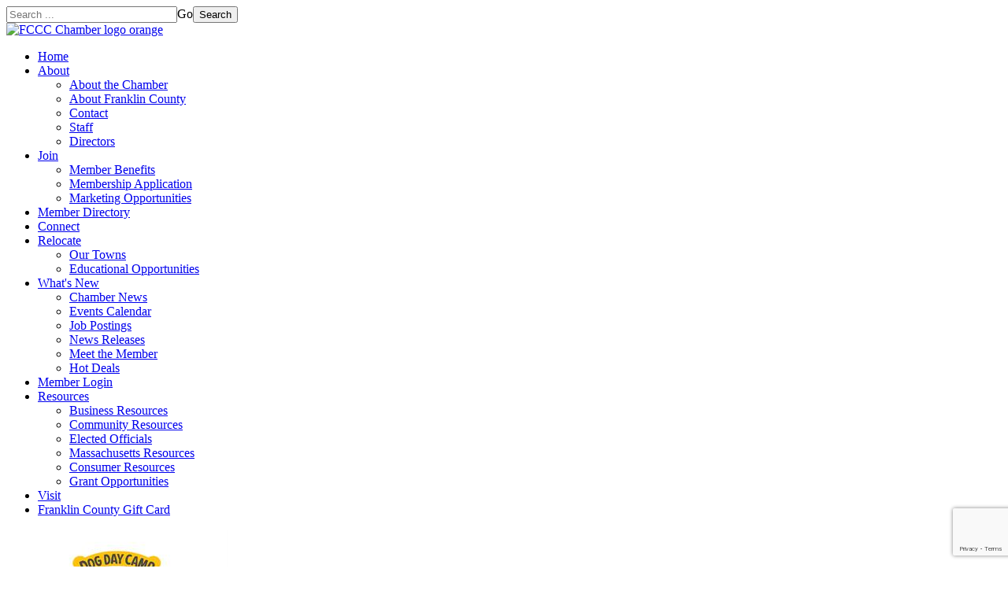

--- FILE ---
content_type: text/html; charset=utf-8
request_url: https://chamber.franklincc.org/list/member/happy-tails-greenfield-7776.htm
body_size: 19015
content:

<!DOCTYPE html>
<!--[if IE 8]>
<html class="no-js lt-ie9" lang="en" >
<![endif]-->
<!--[if gt IE 8]><!-->
<html class="no-js" lang="en" >
<!--<![endif]-->
 <!-- <base href="https://franklincc.org"/> -->
 
	<head>
<!-- start injected HTML (CCID=2182) -->
<!-- page template: https://franklincc.org/chambermaster-orange-template -->
<meta name="keywords" content="dog, daycare, day camp,  " />
<meta name="description" content="Happy Tails Dog Day Camp LLC | Dog Daycare" />
<link href="https://chamber.franklincc.org/integration/customerdefinedcss?_=Seknqg2" rel="stylesheet" type="text/css" />
<!-- link for rss not inserted -->
<link rel="canonical" href="https://chamber.franklincc.org/list/member/happy-tails-greenfield-7776.htm" />
<!-- end injected HTML -->

        <!-- Google Tag Manager -->
        <script>(function(w,d,s,l,i){w[l]=w[l]||[];w[l].push({'gtm.start':
                    new Date().getTime(),event:'gtm.js'});var f=d.getElementsByTagName(s)[0],
                j=d.createElement(s),dl=l!='dataLayer'?'&l='+l:'';j.async=true;j.src=
                'https://www.googletagmanager.com/gtm.js?id='+i+dl;f.parentNode.insertBefore(j,f);
            })(window,document,'script','dataLayer','GTM-PHZSQKQ');</script>
        <!-- End Google Tag Manager -->

      <base href='https://franklincc.org/chambermaster' />
		<meta name="viewport" content="initial-scale=1">
									<link rel="stylesheet" href="/templates/jooswatch-v3-5/css/bootstrap.min.css">
				<link rel="stylesheet" href="/templates/jooswatch-v3-5/css/bootstrap-theme.min.css">
										<link rel="stylesheet" href="/templates/jooswatch-v3-5/css/bootswatch/fonts/font-awesome.min.css" type="text/css" media="screen" />
				<link rel="stylesheet" href="/templates/jooswatch-v3-5/css/animate.css" type="text/css" media="screen" />
		<link rel="stylesheet" href="/templates/jooswatch-v3-5/css/j-backbone.css" type="text/css" media="screen" />
		

		<!---->
			<link rel="stylesheet" href="https://franklincc.org/templates/jooswatch-v3-5/css/custom.css" type="text/css" media="screen" />
		<!---->


		<link rel="stylesheet" href="/templates/jooswatch-v3-5/css/jquery.mmenu.all.css">
		<link rel="stylesheet" href="/templates/jooswatch-v3-5/css/jquery.mmenu.header.css">
					<script src="/templates/jooswatch-v3-5/js/jquery.min.js" type="text/javascript"></script>
			<script src="/templates/jooswatch-v3-5/js/jquery-noconflict.js" type="text/javascript"></script>
			<script src="/templates/jooswatch-v3-5/js/jquery-migrate.min.js" type="text/javascript"></script>
		
		<base href="https://franklincc.org/chambermaster-orange-template" />
	<meta http-equiv="content-type" content="text/html; charset=utf-8" />
	<meta name="author" content="Super User" />
	<meta name="generator" content="Joostrap 3.0 with Bootstrap 3" />
	<title>Happy Tails Greenfield | Dog Daycare | Pet Sittting - Orange  - Franklin County Chamber of Commerce</title>
	<link href="/plugins/system/jce/css/content.css?af9f4346c5faa70c7b375450e5c224e6" rel="stylesheet" type="text/css" />
	<link href="/media/jui/css/chosen.css?af9f4346c5faa70c7b375450e5c224e6" rel="stylesheet" type="text/css" />
	<link href="/media/com_finder/css/finder.css?af9f4346c5faa70c7b375450e5c224e6" rel="stylesheet" type="text/css" />
	<style type="text/css">

	.logo { margin-top:0px; margin-bottom:0px; }
div.fcfc_wrapper{position:relative;}div.fcfc_inner{position:absolute;overflow:hidden;z-index:2;display:none;width:100%;}div.fcfc_223.fcfc_wrapper{width:100%;height:100px;}
	</style>
	<script src="/media/system/js/caption.js?af9f4346c5faa70c7b375450e5c224e6" type="text/javascript"></script>
	<script src="/modules/mod_mh_fcfc/js/fcfc.js" type="text/javascript"></script>
	<script src="/media/jui/js/chosen.jquery.min.js?af9f4346c5faa70c7b375450e5c224e6" type="text/javascript"></script>
	<script src="/templates/jooswatch-v3-5/js/jui/bootstrap.min.js?af9f4346c5faa70c7b375450e5c224e6" type="text/javascript"></script>
	<script type="text/javascript">
jQuery(window).on('load',  function() {
				new JCaption('img.caption');
			});
	jQuery(function ($) {
		initChosen();
		$("body").on("subform-row-add", initChosen);

		function initChosen(event, container)
		{
			container = container || document;
			$(container).find(".advancedSelect").chosen({"disable_search_threshold":10,"search_contains":true,"allow_single_deselect":true,"placeholder_text_multiple":"Type or select some options","placeholder_text_single":"Select an option","no_results_text":"No results match"});
		}
	});
	jQuery(function($){ initTooltips(); $("body").on("subform-row-add", initTooltips); function initTooltips (event, container) { container = container || document;$(container).find(".hasTooltip").tooltip({"html": true,"container": "body"});} });
jQuery(document).ready(function() {
	var value, searchword = jQuery('#mod-finder-searchword127');

		// Get the current value.
		value = searchword.val();

		// If the current value equals the default value, clear it.
		searchword.on('focus', function ()
		{
			var el = jQuery(this);

			if (el.val() === 'Search ...')
			{
				el.val('');
			}
		});

		// If the current value is empty, set the previous value.
		searchword.on('blur', function ()
		{
			var el = jQuery(this);

			if (!el.val())
			{
				el.val(value);
			}
		});

		jQuery('#mod-finder-searchform127').on('submit', function (e)
		{
			e.stopPropagation();
			var advanced = jQuery('#mod-finder-advanced127');

			// Disable select boxes with no value selected.
			if (advanced.length)
			{
				advanced.find('select').each(function (index, el)
				{
					var el = jQuery(el);

					if (!el.val())
					{
						el.attr('disabled', 'disabled');
					}
				});
			}
		});});
	</script>
	<!-- Perfect Link with Article Images on Facebook -->
	
	
	
	
	<!-- Joomla Facebook Integration Begin -->
<script type='text/javascript'>
!function(f,b,e,v,n,t,s){if(f.fbq)return;n=f.fbq=function(){n.callMethod?
n.callMethod.apply(n,arguments):n.queue.push(arguments)};if(!f._fbq)f._fbq=n;
n.push=n;n.loaded=!0;n.version='2.0';n.queue=[];t=b.createElement(e);t.async=!0;
t.src=v;s=b.getElementsByTagName(e)[0];s.parentNode.insertBefore(t,s)}(window,
document,'script','https://connect.facebook.net/en_US/fbevents.js');
fbq('init', '1093021110870446', {}, {agent: 'pljoomla'});
fbq('track', 'PageView');
</script>
<noscript>
<img height="1" width="1" style="display:none" alt="fbpx"
src="https://www.facebook.com/tr?id=1093021110870446&ev=PageView&noscript=1"/>
</noscript>
<!-- DO NOT MODIFY -->
<!-- Joomla Facebook Integration end -->


					<script src="/templates/jooswatch-v3-5/js/bootstrap.min.js" type="text/javascript"></script>
				<!--[if lt IE 9]>
		<script src="/templates/jooswatch-v3-5/js/html5shiv.js" type="text/javascript"></script>
		<script src="/templates/jooswatch-v3-5/js/respond.min.js" type="text/javascript"></script>
	    <![endif]-->
		<script src="/templates/jooswatch-v3-5/js/modernizr.custom.js" type="text/javascript"></script>
		<script src="/templates/jooswatch-v3-5/js/jquery.mmenu.min.js" type="text/javascript"></script>
		<script src="/templates/jooswatch-v3-5/js/jquery.mmenu.header.min.js" type="text/javascript"></script>
				<script src="/templates/jooswatch-v3-5/js/j-backbone.js" type="text/javascript"></script>

		
		      <link href='https://fonts.googleapis.com/css?family=Titillium+Web:400,600' rel='stylesheet' type='text/css'>
      <link href='https://fonts.googleapis.com/css?family=Kaushan+Script' rel='stylesheet' type='text/css'>
	
<!-- BEGIN Advanced Google Analytics - http://deconf.com/advanced-google-analytics-joomla/ -->
<script type="text/javascript">
(function($){
    $(window).load(function() {
            $('a').filter(function() {
				return this.href.match(/.*\.(zip|mp3*|mpe*g|pdf|docx*|pptx*|xlsx*|jpe*g|png|gif|tiff|rar*)(\?.*)?$/);
            }).click(function(e) {
                ga('send','event', 'download', 'click', this.href);
            });
            $('a[href^="mailto"]').click(function(e) {
                ga('send','event', 'email', 'send', this.href);
             });
            var loc = location.host.split('.');
            while (loc.length > 2) { loc.shift(); }
            loc = loc.join('.');
            var localURLs = [
                              loc,
                              'franklincc.org'
                            ];
            $('a[href^="http"]').filter(function() {
			if (!this.href.match(/.*\.(zip|mp3*|mpe*g|pdf|docx*|pptx*|xlsx*|jpe*g|png|gif|tiff|rar*)(\?.*)?$/)){
				for (var i = 0; i < localURLs.length; i++) {
					if (this.href.indexOf(localURLs[i]) == -1) return this.href;
				}
			}
            }).click(function(e) {
                ga('send','event', 'outbound', 'click', this.href);
            });
    });
})(jQuery);
</script>
<script type="text/javascript">
  (function(i,s,o,g,r,a,m){i['GoogleAnalyticsObject']=r;i[r]=i[r]||function(){
  (i[r].q=i[r].q||[]).push(arguments)},i[r].l=1*new Date();a=s.createElement(o),
  m=s.getElementsByTagName(o)[0];a.async=1;a.src=g;m.parentNode.insertBefore(a,m)
  })(window,document,'script','//www.google-analytics.com/analytics.js','ga');
  ga('create', 'UA-32422476-1', 'auto');  
  
ga('require', 'displayfeatures');
ga('send', 'pageview');
</script>
<!-- END Advanced Google Analytics -->


    <!-- jQuery first, then Popper.js, then Bootstrap JS -->
    <script src="https://code.jquery.com/jquery-3.7.1.min.js" crossorigin="anonymous"></script>
    <script type="text/javascript" src="https://code.jquery.com/ui/1.13.2/jquery-ui.min.js"></script>
<script src="https://chamber.franklincc.org/Content/bundles/SEO4?v=jX-Yo1jNxYBrX6Ffq1gbxQahkKjKjLSiGjCSMnG9UuU1"></script>
    <script type="text/javascript" src="https://ajax.aspnetcdn.com/ajax/globalize/0.1.1/globalize.min.js"></script>
    <script type="text/javascript" src="https://ajax.aspnetcdn.com/ajax/globalize/0.1.1/cultures/globalize.culture.en-US.js"></script>
    <!-- Required meta tags -->
    <meta charset="utf-8">
    <meta name="viewport" content="width=device-width, initial-scale=1, shrink-to-fit=no">
    <link rel="stylesheet" href="https://code.jquery.com/ui/1.13.2/themes/base/jquery-ui.css" type="text/css" media="all" />
    <script type="text/javascript">
        var MNI = MNI || {};
        MNI.CurrentCulture = 'en-US';
        MNI.CultureDateFormat = 'M/d/yyyy';
        MNI.BaseUrl = 'https://chamber.franklincc.org';
        MNI.jQuery = jQuery.noConflict(true);
        MNI.Page = {
            Domain: 'chamber.franklincc.org',
            Context: 299,
            Category: null,
            Member: 7776,
            MemberPagePopup: true
        };
        MNI.LayoutPromise = new Promise(function (resolve) {
            MNI.LayoutResolution = resolve;
        });
        MNI.MemberFilterUrl = 'list';
    </script>


    <script src="https://www.google.com/recaptcha/enterprise.js?render=6LfI_T8rAAAAAMkWHrLP_GfSf3tLy9tKa839wcWa" async defer></script>
    <script>

        const SITE_KEY = '6LfI_T8rAAAAAMkWHrLP_GfSf3tLy9tKa839wcWa';

        // Repeatedly check if grecaptcha has been loaded, and call the callback once it's available
        function waitForGrecaptcha(callback, retries = 10, interval = 1000) {
            if (typeof grecaptcha !== 'undefined' && grecaptcha.enterprise.execute) {
                callback();
            } else if (retries > 0) { 
                setTimeout(() => {
                    waitForGrecaptcha(callback, retries - 1, interval);
                }, interval);
            } else {
                console.error("grecaptcha is not available after multiple attempts");
            }
        }

        // Generates a reCAPTCHA v3 token using grecaptcha.enterprise and injects it into the given form.
        // If the token input doesn't exist, it creates one. Then it executes the callback with the token.
        function setReCaptchaToken(formElement, callback, action = 'submit') {
            grecaptcha.enterprise.ready(function () {
                grecaptcha.enterprise.execute(SITE_KEY, { action: action }).then(function (token) {

                    MNI.jQuery(function ($) {
                        let input = $(formElement).find("input[name='g-recaptcha-v3']");

                        if (input.length === 0) {
                            input = $('<input>', {
                                type: 'hidden',
                                name: 'g-recaptcha-v3',
                                value: token
                            });
                            $(formElement).append(input);
                        }
                        else
                            $(input).val(token);

                        if (typeof callback === 'function') callback(token);
                    })

                });
            });
        }

    </script>




<script src="https://chamber.franklincc.org/Content/bundles/MNI?v=34V3-w6z5bLW9Yl7pjO3C5tja0TdKeHFrpRQ0eCPbz81"></script>


    <meta property='og:url' content='https://chamber.franklincc.org/list/member/happy-tails-greenfield-7776.htm' />
<meta property='og:title' content='Happy Tails Greenfield' />
<meta property='og:description' content='Happy Tails Greenfield is a full and half day dog day camp specializing in socialization, enrichment and exercise. In a caring, fun, safe, clean environment.' />
<meta property='og:image' content='https://chambermaster.blob.core.windows.net/images/chambers/2182/ChamberImages/logo/200x200/FCCC002-Square-800x800px-5-(1).png' />

    <!-- Bootstrap CSS -->
    <link type="text/css" href="https://chamber.franklincc.org/Content/SEO4/css/bootstrap/bootstrap-ns.min.css" rel="stylesheet" />
<link href="https://chamber.franklincc.org/Content/SEO4/css/fontawesome/css/fa.bundle?v=ruPA372u21djZ69Q5Ysnch4rq1PR55j8o6h6btgP60M1" rel="stylesheet"/>
<link href="https://chamber.franklincc.org/Content/SEO4/css/v4-module.bundle?v=teKUclOSNwyO4iQ2s3q00X0U2jxs0Mkz0T6S0f4p_241" rel="stylesheet"/>
<meta name="referrer" content="origin" />

<!--

ORIGINAL MODULE TEMPLATE PAGE

https://franklincc.org/chambermaster-orange-template

--></head>
	<body id="main" class="  parentid-295  com_content view-article  itemid-295 loggedout  no-rtl">
    <!-- Google Tag Manager (noscript) -->
    <noscript><iframe src="https://www.googletagmanager.com/ns.html?id=GTM-PHZSQKQ"
                      height="0" width="0" style="display:none;visibility:hidden"></iframe></noscript>
    <!-- End Google Tag Manager (noscript) -->
    <div class="wrapper" id="page">
		<header class="main-header" >
									<div class="container">
				<div id="top-toolbar" class="pull-right">
					<div class="pull-right">
															<div class="module  chambersearch">

					<div class="module-content">
			
<div class="finder chambersearch">
	<form id="mod-finder-searchform127" action="/smart-search" method="get" class="form-search" role="search">
		<input type="text" name="q" id="mod-finder-searchword127" class="search-query input-medium" size="25" value="" placeholder="Search ..."/><label for="mod-finder-searchword127" class="element-invisible finder chambersearch">Go</label><button class="btn btn-primary hasTooltip  chambersearch finder chambersearch" type="submit" title="Go"><span class="icon-search icon-white"></span>Search</button>
							</form>
</div>
			</div>
		</div>
	
																	</div>
				</div>
									<div class="navbar-brand ">
								<div class="module  logo">

					<div class="module-content">
			
<div class="custom"  >
	<a href="/"><img src="/images/headers/FCCC_Chamber_logo_orange.png" alt="FCCC Chamber logo orange" width="400" height="105" /></a></div>
			</div>
		</div>
	
					</div>
								<a href="#mm-sidebar">
					<div type="button" class="navbar-toggle navbar-btn pull-right visible-xs">
						<span class="icon-bar"></span>
						<span class="icon-bar"></span>
						<span class="icon-bar"></span>
					</div>
				</a>
			</div>
							<nav id="menu" class="clearfix hidden-xs">
					<div class="container">
						<div class="navbar-collapse collapse">
							
<ul class="nav menu navbar-nav">
<li class="item-253"><a href="/">Home</a></li><li class="item-243 deeper parent dropdown"><a href="/about-the-chamber">About <span class="caret"></span></a><ul class="nav-child unstyled small dropdown-menu"><li class="item-265"><a href="/about-the-chamber/about-the-chamber">About the Chamber</a></li><li class="item-244"><a href="/about-the-chamber/about-franklin-county">About Franklin County</a></li><li class="item-252"><a href="/about-the-chamber/contact">Contact</a></li><li class="item-266"><a href="/about-the-chamber/staff">Staff</a></li><li class="item-267"><a href="/about-the-chamber/directors">Directors</a></li></ul></li><li class="item-254 deeper parent dropdown"><a href="/join">Join <span class="caret"></span></a><ul class="nav-child unstyled small dropdown-menu"><li class="item-298"><a href="/join/member-benefits">Member Benefits</a></li><li class="item-299"><a  href="http://franklincc.chambermaster.com/member/newmemberapp/" target="_blank">Membership Application</a></li><li class="item-300"><a href="/join/marketing-opportunities">Marketing Opportunities</a></li></ul></li><li class="item-256"><a  href="http://chamber.franklincc.org/list">Member Directory</a></li><li class="item-421"><a href="/connect">Connect</a></li><li class="item-251 deeper parent dropdown"><a href="/relocate">Relocate <span class="caret"></span></a><ul class="nav-child unstyled small dropdown-menu"><li class="item-245"><a  href="/about/our-towns">Our Towns</a></li><li class="item-535"><a href="/relocate/educational-opportunities">Educational Opportunities</a></li></ul></li><li class="item-257 deeper parent dropdown"><a href="/whats-new-at-the-chamber">What's New <span class="caret"></span></a><ul class="nav-child unstyled small dropdown-menu"><li class="item-466"><a  href="/whats-new-at-the-chamber">Chamber News</a></li><li class="item-303"><a  class="chamber" href="http://chamber.franklincc.org/events">Events Calendar</a></li><li class="item-427"><a  href="http://chamber.franklincc.org/jobs">Job Postings</a></li><li class="item-465"><a  href="http://chamber.franklincc.org/news">News Releases</a></li><li class="item-566"><a href="/whats-new-at-the-chamber/member-spotlight">Meet the Member</a></li><li class="item-650"><a  href="http://chamber.franklincc.org/hotdeals">Hot Deals</a></li></ul></li><li class="item-264"><a  href="http://chamber.franklincc.org/login">Member Login</a></li><li class="item-301 deeper parent dropdown"><a href="/resources">Resources <span class="caret"></span></a><ul class="nav-child unstyled small dropdown-menu"><li class="item-332"><a href="/resources/business-resources">Business Resources</a></li><li class="item-333"><a href="/resources/community-resources">Community Resources</a></li><li class="item-334"><a href="/resources/elected-officials">Elected Officials</a></li><li class="item-335"><a href="/resources/massachusetts-resources">Massachusetts Resources</a></li><li class="item-337"><a href="/resources/consumer-resources">Consumer Resources</a></li><li class="item-701"><a href="/resources/grant-opportunities">Grant Opportunities</a></li></ul></li><li class="item-101"><a  href="/tourism-home">Visit</a></li><li class="item-698"><a  href="https://www.moretofranklincounty.com/gift-card?utm_source=franklincc&amp;utm_medium=referral&amp;utm_campaign=franklincc_redirect&amp;utm_id=giftcardredirect">Franklin County Gift Card</a></li></ul>

						</div>
					</div>
				</nav>
											</header>

		
							<!-- Mainbody -->
		<div id="mainbody" class="clearfix">
			<div class="container">
				<div class="row">
										
					<!-- Content Block -->

					<div id="content" class="col-md-12 clearfix">
					
											
					
						<div id="message-component">
							<div id="system-message-container">
	</div>

						</div>
					

											<div id="content-area"  class="clearfix">
							<div class="item-page" itemscope itemtype="https://schema.org/Article">
	<meta itemprop="inLanguage" content="en-GB" />
	
		
						
		
	
	
		
								<div itemprop="articleBody">
		    <div id="gzns">
        



<div class="container-fluid gz-search-details" itemscope="itemscope" itemtype="http://schema.org/LocalBusiness">
    <!--member detail page header -->
        <div class="row gz-details-headerimg">
            <div class="col-xs-12">
                <div class="media"><img class="img-fluid" itemprop="image" itemscope itemtype="https://schema.org/ImageObject" src="https://chambermaster.blob.core.windows.net/images/customers/2182/members/7776/logos/MEMBER_PAGE_HEADER/2020Logo-1.jpg" alt="Happy Tails Greenfield" title="Happy Tails Greenfield"></div>
            </div>
        </div>
  <!--page title and share buttons -->
  <div class="row gz-details-header">
        <div class="col-auto pr-0 gz-details-logo-col">
		    
	    </div>
	    <div class="col pl-0">
		    <div class="d-flex gz-details-head">
                    <h1 class="gz-pagetitle" itemprop="name">Happy Tails Greenfield</h1>
			    <!-- share Button trigger modal -->
		            <button id="shareDrop" type="button" class="gz-share-btn" data-toggle="modal" data-target="#shareModal" aria-label="Share Button"> <i class="gz-fas gz-fa-share-alt"></i></button>
		    </div>
		            <div class="gz-details-categories">
		                <h5 class="gz-subtitle sr-only">Categories</h5>
		                <p><span class="gz-cat">Dog Daycare</span><span class="gz-cat">Pet Sittting</span></p>
		            </div>
	    </div>
  </div>
  <!-- row for links and map -->
  <div class="row gz-details-links">
    <div class="col-sm-7 col-md-8">
      <ul class="list-group gz-list-group">
              <li class="list-group-item gz-card-address">
			    <a href="https://www.google.com/maps?q=427%20Davis%20St,%20Greenfield,%20MA,%2001301" onclick="MNI.Hit.MemberMap(7776)" target="_blank" class="card-link" itemprop="address" itemscope="itemscope" itemtype="http://schema.org/PostalAddress">
                    <i class="gz-fal gz-fa-map-marker-alt"></i>
                    <span class="gz-street-address" itemprop="streetAddress">427 Davis St</span>
                    
                    
                    
                    <span class="gz-address-city" itemprop="addressLocality">Greenfield</span>
                    <span itemprop="addressRegion">MA</span>
                    <span itemprop="postalCode">01301</span>
                </a>
              </li>
        <li class="list-group-item gz-card-phone">
			<a href="tel:41377" class="card-link"><i class="gz-fal gz-fa-phone"></i><span itemprop="telephone">(413) 77HAPPY</span></a>
		</li>
        
        
        <li class="list-group-item gz-card-email">
            <a id="gz-directory-contactmember" class="card-link" href="javascript:void(0)"><i class="gz-fal gz-fa-at"></i><span itemprop="email">Send Email</span></a>
		</li>
        <li class="list-group-item gz-card-website">
			<a href="http://www.happytailsgreenfield.com" onclick="MNI.Hit.MemberWebsite(7776)" itemprop="url" class="card-link"><i class="gz-fal gz-fa-globe"></i><span itemprop="sameAs">Happy Tails Dog Day Camp</span></a>
		</li>

            <li class="list-group-item gz-card-social">
              <a class="gz-social-facebook" target="_blank" href="https://www.facebook.com/HappyTailsGreenfield" title="View on Facebook"><i class="gz-fab gz-fa-facebook-f"></i></a>
            </li>
      </ul>
      <div class="gz-details-hours">
        <p class="gz-details-subtitle"><strong>Hours:</strong></p>
        <p>Monday - Friday 7:00 am - 6:30 pm</p>
      </div>
	  
    </div>
    <div class="col-sm-5 col-md-4">
        <div class="gz-map embed-responsive embed-responsive-16by9 fitvidsignore">
            <iframe src="https://www.google.com/maps/embed/v1/place?key=AIzaSyAACLyaFddZFsbbsMCsSY4lq7g6N4ycArE&amp;q=427%20Davis%20St,%20Greenfield,%20MA,%2001301" width="600" height="450" frameborder="0" style="border:0" allowfullscreen></iframe>
        </div>
        
    </div>
  </div>


  <!-- row for about -->
  <div class="row gz-details-about" itemprop="description">
    <div class="col">
      <h3 class="gz-subtitle">About Us</h3>
      <p>
Happy Tails Greenfield is a full and half day dog day camp specializing in socialization, enrichment and exercise. In a caring, fun, safe, clean environment.
      </p>
    </div>
  </div>

  <!-- row for video and highlights -->
  <div class="row gz-video-highlights">
    <!-- if no video, omit entire gz-details-video column below -->
    

	<!-- if no highlights, omit entire gz-details-highlights column below -->
  </div>

<!-- row for images, omit entire row if none exist. Each image will pull up modal with the full size image in it. Same module, unique image, see https://getbootstrap.com/docs/4.1/components/modal/#varying-modal-content -->
    <div class="row gz-details-images">
	    <div class="col-sm-12">
          <h3 class="gz-subtitle">Images</h3>
        </div>
	     <div class="col-sm-12 card-columns gz-details-columns">
    <div class="card">
        <img class="card-img gz-details-img" src="https://chambermaster.blob.core.windows.net/images/customers/2182/members/7776/photos/GALLERY_MAIN/Nacho(1).jpg" title="Gallery Image Nacho(1).jpg" alt="Gallery Image Nacho(1).jpg" data-toggle="modal" data-target="#detailsImagesModal5242" itemprop="image">
    </div>
    <div class="modal fade gz-details-images-modal" id="detailsImagesModal5242" tabindex="-1" role="dialog" aria-labelledby="imagesModalLabel" aria-hidden="true">
        <div class="modal-dialog" role="document">
            <div class="modal-content">
	            <div class="modal-header">
	            <h5 class="modal-title sr-only" id="imagesModalLabel">Gallery Image Nacho(1).jpg</h5><!--import img alt and/or title as title text for assistive technologies-->
	            <button type="button" class="close" data-dismiss="modal" aria-label="Close">
		            <span aria-hidden="true">&times;</span>
	            </button>
	            </div>
	            <div class="modal-body">
	            <img class="gz-modal-details-img" src="https://chambermaster.blob.core.windows.net/images/customers/2182/members/7776/photos/GALLERY_MAIN/Nacho(1).jpg" alt="Gallery Image Nacho(1).jpg" title="Gallery Image Nacho(1).jpg">
	            </div>
            </div>
        </div>
    </div>
    <div class="card">
        <img class="card-img gz-details-img" src="https://chambermaster.blob.core.windows.net/images/customers/2182/members/7776/photos/GALLERY_MAIN/315521063_712700019790461_7859290479870583394_n.jpg" title="Gallery Image 315521063_712700019790461_7859290479870583394_n.jpg" alt="Gallery Image 315521063_712700019790461_7859290479870583394_n.jpg" data-toggle="modal" data-target="#detailsImagesModal5209" itemprop="image">
    </div>
    <div class="modal fade gz-details-images-modal" id="detailsImagesModal5209" tabindex="-1" role="dialog" aria-labelledby="imagesModalLabel" aria-hidden="true">
        <div class="modal-dialog" role="document">
            <div class="modal-content">
	            <div class="modal-header">
	            <h5 class="modal-title sr-only" id="imagesModalLabel">Gallery Image 315521063_712700019790461_7859290479870583394_n.jpg</h5><!--import img alt and/or title as title text for assistive technologies-->
	            <button type="button" class="close" data-dismiss="modal" aria-label="Close">
		            <span aria-hidden="true">&times;</span>
	            </button>
	            </div>
	            <div class="modal-body">
	            <img class="gz-modal-details-img" src="https://chambermaster.blob.core.windows.net/images/customers/2182/members/7776/photos/GALLERY_MAIN/315521063_712700019790461_7859290479870583394_n.jpg" alt="Gallery Image 315521063_712700019790461_7859290479870583394_n.jpg" title="Gallery Image 315521063_712700019790461_7859290479870583394_n.jpg">
	            </div>
            </div>
        </div>
    </div>
    <div class="card">
        <img class="card-img gz-details-img" src="https://chambermaster.blob.core.windows.net/images/customers/2182/members/7776/photos/GALLERY_MAIN/315487250_836893647511680_2735814182640257331_n.jpg" title="Gallery Image 315487250_836893647511680_2735814182640257331_n.jpg" alt="Gallery Image 315487250_836893647511680_2735814182640257331_n.jpg" data-toggle="modal" data-target="#detailsImagesModal5212" itemprop="image">
    </div>
    <div class="modal fade gz-details-images-modal" id="detailsImagesModal5212" tabindex="-1" role="dialog" aria-labelledby="imagesModalLabel" aria-hidden="true">
        <div class="modal-dialog" role="document">
            <div class="modal-content">
	            <div class="modal-header">
	            <h5 class="modal-title sr-only" id="imagesModalLabel">Gallery Image 315487250_836893647511680_2735814182640257331_n.jpg</h5><!--import img alt and/or title as title text for assistive technologies-->
	            <button type="button" class="close" data-dismiss="modal" aria-label="Close">
		            <span aria-hidden="true">&times;</span>
	            </button>
	            </div>
	            <div class="modal-body">
	            <img class="gz-modal-details-img" src="https://chambermaster.blob.core.windows.net/images/customers/2182/members/7776/photos/GALLERY_MAIN/315487250_836893647511680_2735814182640257331_n.jpg" alt="Gallery Image 315487250_836893647511680_2735814182640257331_n.jpg" title="Gallery Image 315487250_836893647511680_2735814182640257331_n.jpg">
	            </div>
            </div>
        </div>
    </div>
    <div class="card">
        <img class="card-img gz-details-img" src="https://chambermaster.blob.core.windows.net/images/customers/2182/members/7776/photos/GALLERY_MAIN/315949877_1198191074243226_7137619064491484010_n.jpg" title="Gallery Image 315949877_1198191074243226_7137619064491484010_n.jpg" alt="Gallery Image 315949877_1198191074243226_7137619064491484010_n.jpg" data-toggle="modal" data-target="#detailsImagesModal5215" itemprop="image">
    </div>
    <div class="modal fade gz-details-images-modal" id="detailsImagesModal5215" tabindex="-1" role="dialog" aria-labelledby="imagesModalLabel" aria-hidden="true">
        <div class="modal-dialog" role="document">
            <div class="modal-content">
	            <div class="modal-header">
	            <h5 class="modal-title sr-only" id="imagesModalLabel">Gallery Image 315949877_1198191074243226_7137619064491484010_n.jpg</h5><!--import img alt and/or title as title text for assistive technologies-->
	            <button type="button" class="close" data-dismiss="modal" aria-label="Close">
		            <span aria-hidden="true">&times;</span>
	            </button>
	            </div>
	            <div class="modal-body">
	            <img class="gz-modal-details-img" src="https://chambermaster.blob.core.windows.net/images/customers/2182/members/7776/photos/GALLERY_MAIN/315949877_1198191074243226_7137619064491484010_n.jpg" alt="Gallery Image 315949877_1198191074243226_7137619064491484010_n.jpg" title="Gallery Image 315949877_1198191074243226_7137619064491484010_n.jpg">
	            </div>
            </div>
        </div>
    </div>
    <div class="card">
        <img class="card-img gz-details-img" src="https://chambermaster.blob.core.windows.net/images/customers/2182/members/7776/photos/GALLERY_MAIN/315522129_1071437223528726_7133232394817732760_n.jpg" title="Gallery Image 315522129_1071437223528726_7133232394817732760_n.jpg" alt="Gallery Image 315522129_1071437223528726_7133232394817732760_n.jpg" data-toggle="modal" data-target="#detailsImagesModal5218" itemprop="image">
    </div>
    <div class="modal fade gz-details-images-modal" id="detailsImagesModal5218" tabindex="-1" role="dialog" aria-labelledby="imagesModalLabel" aria-hidden="true">
        <div class="modal-dialog" role="document">
            <div class="modal-content">
	            <div class="modal-header">
	            <h5 class="modal-title sr-only" id="imagesModalLabel">Gallery Image 315522129_1071437223528726_7133232394817732760_n.jpg</h5><!--import img alt and/or title as title text for assistive technologies-->
	            <button type="button" class="close" data-dismiss="modal" aria-label="Close">
		            <span aria-hidden="true">&times;</span>
	            </button>
	            </div>
	            <div class="modal-body">
	            <img class="gz-modal-details-img" src="https://chambermaster.blob.core.windows.net/images/customers/2182/members/7776/photos/GALLERY_MAIN/315522129_1071437223528726_7133232394817732760_n.jpg" alt="Gallery Image 315522129_1071437223528726_7133232394817732760_n.jpg" title="Gallery Image 315522129_1071437223528726_7133232394817732760_n.jpg">
	            </div>
            </div>
        </div>
    </div>
    <div class="card">
        <img class="card-img gz-details-img" src="https://chambermaster.blob.core.windows.net/images/customers/2182/members/7776/photos/GALLERY_MAIN/315521776_5084598348307940_5359978966221923770_n.jpg" title="Gallery Image 315521776_5084598348307940_5359978966221923770_n.jpg" alt="Gallery Image 315521776_5084598348307940_5359978966221923770_n.jpg" data-toggle="modal" data-target="#detailsImagesModal5221" itemprop="image">
    </div>
    <div class="modal fade gz-details-images-modal" id="detailsImagesModal5221" tabindex="-1" role="dialog" aria-labelledby="imagesModalLabel" aria-hidden="true">
        <div class="modal-dialog" role="document">
            <div class="modal-content">
	            <div class="modal-header">
	            <h5 class="modal-title sr-only" id="imagesModalLabel">Gallery Image 315521776_5084598348307940_5359978966221923770_n.jpg</h5><!--import img alt and/or title as title text for assistive technologies-->
	            <button type="button" class="close" data-dismiss="modal" aria-label="Close">
		            <span aria-hidden="true">&times;</span>
	            </button>
	            </div>
	            <div class="modal-body">
	            <img class="gz-modal-details-img" src="https://chambermaster.blob.core.windows.net/images/customers/2182/members/7776/photos/GALLERY_MAIN/315521776_5084598348307940_5359978966221923770_n.jpg" alt="Gallery Image 315521776_5084598348307940_5359978966221923770_n.jpg" title="Gallery Image 315521776_5084598348307940_5359978966221923770_n.jpg">
	            </div>
            </div>
        </div>
    </div>
    <div class="card">
        <img class="card-img gz-details-img" src="https://chambermaster.blob.core.windows.net/images/customers/2182/members/7776/photos/GALLERY_MAIN/Auggie.jpg" title="Gallery Image Auggie.jpg" alt="Gallery Image Auggie.jpg" data-toggle="modal" data-target="#detailsImagesModal5224" itemprop="image">
    </div>
    <div class="modal fade gz-details-images-modal" id="detailsImagesModal5224" tabindex="-1" role="dialog" aria-labelledby="imagesModalLabel" aria-hidden="true">
        <div class="modal-dialog" role="document">
            <div class="modal-content">
	            <div class="modal-header">
	            <h5 class="modal-title sr-only" id="imagesModalLabel">Gallery Image Auggie.jpg</h5><!--import img alt and/or title as title text for assistive technologies-->
	            <button type="button" class="close" data-dismiss="modal" aria-label="Close">
		            <span aria-hidden="true">&times;</span>
	            </button>
	            </div>
	            <div class="modal-body">
	            <img class="gz-modal-details-img" src="https://chambermaster.blob.core.windows.net/images/customers/2182/members/7776/photos/GALLERY_MAIN/Auggie.jpg" alt="Gallery Image Auggie.jpg" title="Gallery Image Auggie.jpg">
	            </div>
            </div>
        </div>
    </div>
    <div class="card">
        <img class="card-img gz-details-img" src="https://chambermaster.blob.core.windows.net/images/customers/2182/members/7776/photos/GALLERY_MAIN/311818115_539964698130584_5163518542924827891_n.jpg" title="Gallery Image 311818115_539964698130584_5163518542924827891_n.jpg" alt="Gallery Image 311818115_539964698130584_5163518542924827891_n.jpg" data-toggle="modal" data-target="#detailsImagesModal5227" itemprop="image">
    </div>
    <div class="modal fade gz-details-images-modal" id="detailsImagesModal5227" tabindex="-1" role="dialog" aria-labelledby="imagesModalLabel" aria-hidden="true">
        <div class="modal-dialog" role="document">
            <div class="modal-content">
	            <div class="modal-header">
	            <h5 class="modal-title sr-only" id="imagesModalLabel">Gallery Image 311818115_539964698130584_5163518542924827891_n.jpg</h5><!--import img alt and/or title as title text for assistive technologies-->
	            <button type="button" class="close" data-dismiss="modal" aria-label="Close">
		            <span aria-hidden="true">&times;</span>
	            </button>
	            </div>
	            <div class="modal-body">
	            <img class="gz-modal-details-img" src="https://chambermaster.blob.core.windows.net/images/customers/2182/members/7776/photos/GALLERY_MAIN/311818115_539964698130584_5163518542924827891_n.jpg" alt="Gallery Image 311818115_539964698130584_5163518542924827891_n.jpg" title="Gallery Image 311818115_539964698130584_5163518542924827891_n.jpg">
	            </div>
            </div>
        </div>
    </div>
    <div class="card">
        <img class="card-img gz-details-img" src="https://chambermaster.blob.core.windows.net/images/customers/2182/members/7776/photos/GALLERY_MAIN/316295063_3303983226522307_5913524580301962499_n.jpg" title="Gallery Image 316295063_3303983226522307_5913524580301962499_n.jpg" alt="Gallery Image 316295063_3303983226522307_5913524580301962499_n.jpg" data-toggle="modal" data-target="#detailsImagesModal5230" itemprop="image">
    </div>
    <div class="modal fade gz-details-images-modal" id="detailsImagesModal5230" tabindex="-1" role="dialog" aria-labelledby="imagesModalLabel" aria-hidden="true">
        <div class="modal-dialog" role="document">
            <div class="modal-content">
	            <div class="modal-header">
	            <h5 class="modal-title sr-only" id="imagesModalLabel">Gallery Image 316295063_3303983226522307_5913524580301962499_n.jpg</h5><!--import img alt and/or title as title text for assistive technologies-->
	            <button type="button" class="close" data-dismiss="modal" aria-label="Close">
		            <span aria-hidden="true">&times;</span>
	            </button>
	            </div>
	            <div class="modal-body">
	            <img class="gz-modal-details-img" src="https://chambermaster.blob.core.windows.net/images/customers/2182/members/7776/photos/GALLERY_MAIN/316295063_3303983226522307_5913524580301962499_n.jpg" alt="Gallery Image 316295063_3303983226522307_5913524580301962499_n.jpg" title="Gallery Image 316295063_3303983226522307_5913524580301962499_n.jpg">
	            </div>
            </div>
        </div>
    </div>
    <div class="card">
        <img class="card-img gz-details-img" src="https://chambermaster.blob.core.windows.net/images/customers/2182/members/7776/photos/GALLERY_MAIN/PXL_20211103_132920961.PORTRAIT-01.jpeg" title="Gallery Image PXL_20211103_132920961.PORTRAIT-01.jpeg" alt="Gallery Image PXL_20211103_132920961.PORTRAIT-01.jpeg" data-toggle="modal" data-target="#detailsImagesModal5233" itemprop="image">
    </div>
    <div class="modal fade gz-details-images-modal" id="detailsImagesModal5233" tabindex="-1" role="dialog" aria-labelledby="imagesModalLabel" aria-hidden="true">
        <div class="modal-dialog" role="document">
            <div class="modal-content">
	            <div class="modal-header">
	            <h5 class="modal-title sr-only" id="imagesModalLabel">Gallery Image PXL_20211103_132920961.PORTRAIT-01.jpeg</h5><!--import img alt and/or title as title text for assistive technologies-->
	            <button type="button" class="close" data-dismiss="modal" aria-label="Close">
		            <span aria-hidden="true">&times;</span>
	            </button>
	            </div>
	            <div class="modal-body">
	            <img class="gz-modal-details-img" src="https://chambermaster.blob.core.windows.net/images/customers/2182/members/7776/photos/GALLERY_MAIN/PXL_20211103_132920961.PORTRAIT-01.jpeg" alt="Gallery Image PXL_20211103_132920961.PORTRAIT-01.jpeg" title="Gallery Image PXL_20211103_132920961.PORTRAIT-01.jpeg">
	            </div>
            </div>
        </div>
    </div>
    <div class="card">
        <img class="card-img gz-details-img" src="https://chambermaster.blob.core.windows.net/images/customers/2182/members/7776/photos/GALLERY_MAIN/Emmitt.jpg" title="Gallery Image Emmitt.jpg" alt="Gallery Image Emmitt.jpg" data-toggle="modal" data-target="#detailsImagesModal5236" itemprop="image">
    </div>
    <div class="modal fade gz-details-images-modal" id="detailsImagesModal5236" tabindex="-1" role="dialog" aria-labelledby="imagesModalLabel" aria-hidden="true">
        <div class="modal-dialog" role="document">
            <div class="modal-content">
	            <div class="modal-header">
	            <h5 class="modal-title sr-only" id="imagesModalLabel">Gallery Image Emmitt.jpg</h5><!--import img alt and/or title as title text for assistive technologies-->
	            <button type="button" class="close" data-dismiss="modal" aria-label="Close">
		            <span aria-hidden="true">&times;</span>
	            </button>
	            </div>
	            <div class="modal-body">
	            <img class="gz-modal-details-img" src="https://chambermaster.blob.core.windows.net/images/customers/2182/members/7776/photos/GALLERY_MAIN/Emmitt.jpg" alt="Gallery Image Emmitt.jpg" title="Gallery Image Emmitt.jpg">
	            </div>
            </div>
        </div>
    </div>
    <div class="card">
        <img class="card-img gz-details-img" src="https://chambermaster.blob.core.windows.net/images/customers/2182/members/7776/photos/GALLERY_MAIN/PXL_20220302_214541303.jpg" title="Gallery Image PXL_20220302_214541303.jpg" alt="Gallery Image PXL_20220302_214541303.jpg" data-toggle="modal" data-target="#detailsImagesModal5278" itemprop="image">
    </div>
    <div class="modal fade gz-details-images-modal" id="detailsImagesModal5278" tabindex="-1" role="dialog" aria-labelledby="imagesModalLabel" aria-hidden="true">
        <div class="modal-dialog" role="document">
            <div class="modal-content">
	            <div class="modal-header">
	            <h5 class="modal-title sr-only" id="imagesModalLabel">Gallery Image PXL_20220302_214541303.jpg</h5><!--import img alt and/or title as title text for assistive technologies-->
	            <button type="button" class="close" data-dismiss="modal" aria-label="Close">
		            <span aria-hidden="true">&times;</span>
	            </button>
	            </div>
	            <div class="modal-body">
	            <img class="gz-modal-details-img" src="https://chambermaster.blob.core.windows.net/images/customers/2182/members/7776/photos/GALLERY_MAIN/PXL_20220302_214541303.jpg" alt="Gallery Image PXL_20220302_214541303.jpg" title="Gallery Image PXL_20220302_214541303.jpg">
	            </div>
            </div>
        </div>
    </div>
    <div class="card">
        <img class="card-img gz-details-img" src="https://chambermaster.blob.core.windows.net/images/customers/2182/members/7776/photos/GALLERY_MAIN/Stooges1.jpg" title="Gallery Image Stooges1.jpg" alt="Gallery Image Stooges1.jpg" data-toggle="modal" data-target="#detailsImagesModal5281" itemprop="image">
    </div>
    <div class="modal fade gz-details-images-modal" id="detailsImagesModal5281" tabindex="-1" role="dialog" aria-labelledby="imagesModalLabel" aria-hidden="true">
        <div class="modal-dialog" role="document">
            <div class="modal-content">
	            <div class="modal-header">
	            <h5 class="modal-title sr-only" id="imagesModalLabel">Gallery Image Stooges1.jpg</h5><!--import img alt and/or title as title text for assistive technologies-->
	            <button type="button" class="close" data-dismiss="modal" aria-label="Close">
		            <span aria-hidden="true">&times;</span>
	            </button>
	            </div>
	            <div class="modal-body">
	            <img class="gz-modal-details-img" src="https://chambermaster.blob.core.windows.net/images/customers/2182/members/7776/photos/GALLERY_MAIN/Stooges1.jpg" alt="Gallery Image Stooges1.jpg" title="Gallery Image Stooges1.jpg">
	            </div>
            </div>
        </div>
    </div>
    <div class="card">
        <img class="card-img gz-details-img" src="https://chambermaster.blob.core.windows.net/images/customers/2182/members/7776/photos/GALLERY_MAIN/289052831_2230336850457936_5022825172392317713_n.jpg" title="Gallery Image 289052831_2230336850457936_5022825172392317713_n.jpg" alt="Gallery Image 289052831_2230336850457936_5022825172392317713_n.jpg" data-toggle="modal" data-target="#detailsImagesModal5284" itemprop="image">
    </div>
    <div class="modal fade gz-details-images-modal" id="detailsImagesModal5284" tabindex="-1" role="dialog" aria-labelledby="imagesModalLabel" aria-hidden="true">
        <div class="modal-dialog" role="document">
            <div class="modal-content">
	            <div class="modal-header">
	            <h5 class="modal-title sr-only" id="imagesModalLabel">Gallery Image 289052831_2230336850457936_5022825172392317713_n.jpg</h5><!--import img alt and/or title as title text for assistive technologies-->
	            <button type="button" class="close" data-dismiss="modal" aria-label="Close">
		            <span aria-hidden="true">&times;</span>
	            </button>
	            </div>
	            <div class="modal-body">
	            <img class="gz-modal-details-img" src="https://chambermaster.blob.core.windows.net/images/customers/2182/members/7776/photos/GALLERY_MAIN/289052831_2230336850457936_5022825172392317713_n.jpg" alt="Gallery Image 289052831_2230336850457936_5022825172392317713_n.jpg" title="Gallery Image 289052831_2230336850457936_5022825172392317713_n.jpg">
	            </div>
            </div>
        </div>
    </div>
    <div class="card">
        <img class="card-img gz-details-img" src="https://chambermaster.blob.core.windows.net/images/customers/2182/members/7776/photos/GALLERY_MAIN/Hudson_Lab.jpg" title="Gallery Image Hudson_Lab.jpg" alt="Gallery Image Hudson_Lab.jpg" data-toggle="modal" data-target="#detailsImagesModal5287" itemprop="image">
    </div>
    <div class="modal fade gz-details-images-modal" id="detailsImagesModal5287" tabindex="-1" role="dialog" aria-labelledby="imagesModalLabel" aria-hidden="true">
        <div class="modal-dialog" role="document">
            <div class="modal-content">
	            <div class="modal-header">
	            <h5 class="modal-title sr-only" id="imagesModalLabel">Gallery Image Hudson_Lab.jpg</h5><!--import img alt and/or title as title text for assistive technologies-->
	            <button type="button" class="close" data-dismiss="modal" aria-label="Close">
		            <span aria-hidden="true">&times;</span>
	            </button>
	            </div>
	            <div class="modal-body">
	            <img class="gz-modal-details-img" src="https://chambermaster.blob.core.windows.net/images/customers/2182/members/7776/photos/GALLERY_MAIN/Hudson_Lab.jpg" alt="Gallery Image Hudson_Lab.jpg" title="Gallery Image Hudson_Lab.jpg">
	            </div>
            </div>
        </div>
    </div>
    <div class="card">
        <img class="card-img gz-details-img" src="https://chambermaster.blob.core.windows.net/images/customers/2182/members/7776/photos/GALLERY_MAIN/chompers.jpeg" title="Gallery Image chompers.jpeg" alt="Gallery Image chompers.jpeg" data-toggle="modal" data-target="#detailsImagesModal5290" itemprop="image">
    </div>
    <div class="modal fade gz-details-images-modal" id="detailsImagesModal5290" tabindex="-1" role="dialog" aria-labelledby="imagesModalLabel" aria-hidden="true">
        <div class="modal-dialog" role="document">
            <div class="modal-content">
	            <div class="modal-header">
	            <h5 class="modal-title sr-only" id="imagesModalLabel">Gallery Image chompers.jpeg</h5><!--import img alt and/or title as title text for assistive technologies-->
	            <button type="button" class="close" data-dismiss="modal" aria-label="Close">
		            <span aria-hidden="true">&times;</span>
	            </button>
	            </div>
	            <div class="modal-body">
	            <img class="gz-modal-details-img" src="https://chambermaster.blob.core.windows.net/images/customers/2182/members/7776/photos/GALLERY_MAIN/chompers.jpeg" alt="Gallery Image chompers.jpeg" title="Gallery Image chompers.jpeg">
	            </div>
            </div>
        </div>
    </div>
    <div class="card">
        <img class="card-img gz-details-img" src="https://chambermaster.blob.core.windows.net/images/customers/2182/members/7776/photos/GALLERY_MAIN/Hazel.jpg" title="Gallery Image Hazel.jpg" alt="Gallery Image Hazel.jpg" data-toggle="modal" data-target="#detailsImagesModal5293" itemprop="image">
    </div>
    <div class="modal fade gz-details-images-modal" id="detailsImagesModal5293" tabindex="-1" role="dialog" aria-labelledby="imagesModalLabel" aria-hidden="true">
        <div class="modal-dialog" role="document">
            <div class="modal-content">
	            <div class="modal-header">
	            <h5 class="modal-title sr-only" id="imagesModalLabel">Gallery Image Hazel.jpg</h5><!--import img alt and/or title as title text for assistive technologies-->
	            <button type="button" class="close" data-dismiss="modal" aria-label="Close">
		            <span aria-hidden="true">&times;</span>
	            </button>
	            </div>
	            <div class="modal-body">
	            <img class="gz-modal-details-img" src="https://chambermaster.blob.core.windows.net/images/customers/2182/members/7776/photos/GALLERY_MAIN/Hazel.jpg" alt="Gallery Image Hazel.jpg" title="Gallery Image Hazel.jpg">
	            </div>
            </div>
        </div>
    </div>
    <div class="card">
        <img class="card-img gz-details-img" src="https://chambermaster.blob.core.windows.net/images/customers/2182/members/7776/photos/GALLERY_MAIN/Seamus1.jpg" title="Gallery Image Seamus1.jpg" alt="Gallery Image Seamus1.jpg" data-toggle="modal" data-target="#detailsImagesModal5296" itemprop="image">
    </div>
    <div class="modal fade gz-details-images-modal" id="detailsImagesModal5296" tabindex="-1" role="dialog" aria-labelledby="imagesModalLabel" aria-hidden="true">
        <div class="modal-dialog" role="document">
            <div class="modal-content">
	            <div class="modal-header">
	            <h5 class="modal-title sr-only" id="imagesModalLabel">Gallery Image Seamus1.jpg</h5><!--import img alt and/or title as title text for assistive technologies-->
	            <button type="button" class="close" data-dismiss="modal" aria-label="Close">
		            <span aria-hidden="true">&times;</span>
	            </button>
	            </div>
	            <div class="modal-body">
	            <img class="gz-modal-details-img" src="https://chambermaster.blob.core.windows.net/images/customers/2182/members/7776/photos/GALLERY_MAIN/Seamus1.jpg" alt="Gallery Image Seamus1.jpg" title="Gallery Image Seamus1.jpg">
	            </div>
            </div>
        </div>
    </div>
    <div class="card">
        <img class="card-img gz-details-img" src="https://chambermaster.blob.core.windows.net/images/customers/2182/members/7776/photos/GALLERY_MAIN/Tully.jpg" title="Gallery Image Tully.jpg" alt="Gallery Image Tully.jpg" data-toggle="modal" data-target="#detailsImagesModal5299" itemprop="image">
    </div>
    <div class="modal fade gz-details-images-modal" id="detailsImagesModal5299" tabindex="-1" role="dialog" aria-labelledby="imagesModalLabel" aria-hidden="true">
        <div class="modal-dialog" role="document">
            <div class="modal-content">
	            <div class="modal-header">
	            <h5 class="modal-title sr-only" id="imagesModalLabel">Gallery Image Tully.jpg</h5><!--import img alt and/or title as title text for assistive technologies-->
	            <button type="button" class="close" data-dismiss="modal" aria-label="Close">
		            <span aria-hidden="true">&times;</span>
	            </button>
	            </div>
	            <div class="modal-body">
	            <img class="gz-modal-details-img" src="https://chambermaster.blob.core.windows.net/images/customers/2182/members/7776/photos/GALLERY_MAIN/Tully.jpg" alt="Gallery Image Tully.jpg" title="Gallery Image Tully.jpg">
	            </div>
            </div>
        </div>
    </div>
    <div class="card">
        <img class="card-img gz-details-img" src="https://chambermaster.blob.core.windows.net/images/customers/2182/members/7776/photos/GALLERY_MAIN/280663551_539032737705718_155632853841518867_n.jpg" title="Gallery Image 280663551_539032737705718_155632853841518867_n.jpg" alt="Gallery Image 280663551_539032737705718_155632853841518867_n.jpg" data-toggle="modal" data-target="#detailsImagesModal5302" itemprop="image">
    </div>
    <div class="modal fade gz-details-images-modal" id="detailsImagesModal5302" tabindex="-1" role="dialog" aria-labelledby="imagesModalLabel" aria-hidden="true">
        <div class="modal-dialog" role="document">
            <div class="modal-content">
	            <div class="modal-header">
	            <h5 class="modal-title sr-only" id="imagesModalLabel">Gallery Image 280663551_539032737705718_155632853841518867_n.jpg</h5><!--import img alt and/or title as title text for assistive technologies-->
	            <button type="button" class="close" data-dismiss="modal" aria-label="Close">
		            <span aria-hidden="true">&times;</span>
	            </button>
	            </div>
	            <div class="modal-body">
	            <img class="gz-modal-details-img" src="https://chambermaster.blob.core.windows.net/images/customers/2182/members/7776/photos/GALLERY_MAIN/280663551_539032737705718_155632853841518867_n.jpg" alt="Gallery Image 280663551_539032737705718_155632853841518867_n.jpg" title="Gallery Image 280663551_539032737705718_155632853841518867_n.jpg">
	            </div>
            </div>
        </div>
    </div>
  	    </div>
    </div>
<!-- row for news -->
<!-- row for jobs -->

<!-- row for Hot Deals -->

<!-- row for Events -->

    <!-- row for member contacts -->
       <div class="row gz-details-reps">
            <div class="col">
                <h3 class="gz-subtitle">Rep/Contact Info</h3>
                <div class="card-deck">
                        <div class="card gz-rep-card">
                            <div>
                                <img class="card-img " src="https://chambermaster.blob.core.windows.net/images/customers/2182/representatives/10316/400x400/pic_393177.jpg" alt="Card image cap" >
                                
                            </div>
                            <div class="modal fade" id="gz-bio-rep-10316" tabindex="-1" role="dialog" aria-labelledby="bioModalLabel" aria-hidden="true">
                                <div class="modal-dialog" role="document">
                                    <div class="modal-content">
                                        <div class="modal-header">
                                            <h5 class="modal-title" id="bioModalLabel">
                                            <div class="gz-member-repname">Rachael Kashner</div>
                                            </h5>
                                            <button type="button" class="close" data-dismiss="modal" aria-label="Close"> <span aria-hidden="true">&times;</span> </button>
                                        </div>
                                        <div class="modal-body">
                                            <span></span>
                                        </div>
                                        <div class="modal-footer">
                                            <button type="button" class="btn" data-dismiss="modal">Close</button>
                                        </div>
                                    </div>
                                </div>
                            </div>
                            <div class="card-body">
                                <h5 class="card-title">
                                    <div class="gz-member-repname " >Rachael Kashner</div>
                                    <div class="gz-member-reptitle">Creator of Happy Tails</div>
                                </h5>
																<ul class="list-group list-group-flush gz-rep-list">
																    <li class="list-group-item">
																				<span class="gz-rep-phone">Phone:</span>
																				<span class="gz-rep-phone-num">413. 77HAPPY</span>
																		</li>
																    
																    
																		<li class="list-group-item">
																				<a href="javascript:void(0)" class="gz-directory-contactrep" repid="10316">Send an Email</a>
																		</li>
                                        <li class="list-group-item">
			                                	<a href="https://www.google.com/maps?q=427%20Davis%20St,%20Greenfield,%20MA,%2001301" target="_blank" class="card-link gz-rep-card-add" itemprop="address" itemscope="itemscope" itemtype="http://schema.org/PostalAddress">
                                                <i class="gz-fal gz-fa-map-marker-alt"></i>
                                                <span class="gz-street-address" itemprop="streetAddress">427 Davis St</span>
                                                
                                                <span class="gz-address-city" itemprop="addressLocality">Greenfield</span>
                                                <span itemprop="addressRegion">MA</span>
                                                <span itemprop="postalCode">01301</span>
                                            </a>
                                        </li>
																 </ul>
                                <div>


                                </div>
                            </div>
                      </div>
               </div>
          </div>
     </div>

     <!-- share Modal for share button next to page title -->
     <div class="modal share-modal fade" id="shareModal" tabindex="-1" role="dialog" aria-labelledby="shareModaLabel" aria-hidden="true">
          <div class="modal-dialog" role="document">
               <div class="modal-content">
                    <div class="modal-header">
                         <h5 class="modal-title" id="shareModaLabel">Share</h5>
                         <button type="button" class="close" data-dismiss="modal" aria-label="Close"> <span aria-hidden="true">&times;</span> </button>
                    </div>
                    <div class="modal-body">
                         <!--add <a> for each option that currently exists-->
                         <a class="gz-shareprint" rel="nofollow" href="https://chamber.franklincc.org/list/member/happy-tails-greenfield-7776.htm?rendermode=print" title="Print this page" rel="nofollow" target="_blank" onclick="return!MNI.Window.Print(this)"><i class="gz-fal gz-fa-print"></i>Print</a>
                         <a class="gz-shareemail" href="#" data-toggle="modal" data-target="#gz-info-contactfriend" title="Share by Email"><i class="gz-fal gz-fa-envelope"></i>Email</a>
                         <a class="gz-sharefacebook" href="https://www.facebook.com/sharer.php?u=https%3a%2f%2fchamber.franklincc.org%2flist%2fmember%2fhappy-tails-greenfield-7776&amp;p[title]=Happy+Tails+Greenfield" title="Share on Facebook"><i class="gz-fab gz-fa-facebook"></i>Facebook</a>
                         <a class="gz-sharetwitter" href="https://www.twitter.com/share?url=https://chamber.franklincc.org/list/member/happy-tails-greenfield-7776&amp;text=Happy+Tails+Greenfield" title="Share on Twitter"><i class="gz-fab gz-fa-x-twitter"></i>Twitter</a>
                         <a class="gz-sharelinkedin" href="https://www.linkedin.com/shareArticle?mini=true&amp;url=https%3a%2f%2fchamber.franklincc.org%2flist%2fmember%2fhappy-tails-greenfield-7776&amp;title=Happy+Tails+Greenfield" title="Share on LinkedIn"><i class="gz-fab gz-fa-linkedin"></i>LinkedIn</a>
                         
                    </div>
                    <div class="modal-footer">
                         <button type="button" class="btn" data-dismiss="modal">Close</button>
                    </div>
               </div>
          </div>
     </div>
     <div class="modal share-modal fade" id="gz-info-contactfriend" tabindex="-1" role="dialog" aria-labelledby="contactFriendLabel" aria-hidden="true">
        <div class="modal-dialog" role="document">
            <div class="modal-content">
                <div class="modal-header">
                    <h5 class="modal-title" id="contactFriendLabel">Tell a Friend</h5>
                    <button type="button" class="close" data-dismiss="modal" aria-label="Close"> <span aria-hidden="true">&times;</span> </button>
                </div>
                <div class="modal-body"></div>
                <div class="modal-footer">
                    <button type="button" class="btn send-btn">Send Request</button><button type="button" class="btn" data-dismiss="modal">Cancel</button>
                </div>
            </div>
        </div>
     </div>
     <!-- end of Modal -->
     <form id="gz-directory-contactform" action="https://chamber.franklincc.org/inforeq/contactmembers" method="post" target="_blank" style="display:none">
        <input type="hidden" name="targets" value="7776" />
        <input type="hidden" name="command" value="addSingleMember" />
        <input id="contactform-repid" type="hidden" name="repid" value="" />
    </form>
</div>

        
    <script type="text/javascript">
        MNI.ITEM_TYPE = 0;
        MNI.ITEM_ID = 7776;
        (function ($) {
            $('#gz-directory-contactmember').click(function (e) {
                e.preventDefault();
                $('#gz-directory-contactform').submit();
            });

            $('.gz-directory-contactrep').click(function (e) {
                e.preventDefault();
                var id = $(this).attr('repid')
                $('#contactform-repid').val(id);
                $('#gz-directory-contactform').submit();
            });


        })(MNI.jQuery);
    </script>

        <!-- JavaScript for Bootstrap 4 components -->
        <!-- js to make 4 column layout instead of 3 column when the module page content area is larger than 950, this is to accomodate for full-width templates and templates that have sidebars-->
        <script type="text/javascript">
            (function ($) {
                $(function () {
                    var $gzns = $('#gzns');
                    var $info = $('#gzns').find('.col-sm-6.col-md-4');
                    if ($gzns.width() > 950) {
                        $info.addClass('col-lg-3');
                    }

                    var store = window.localStorage;
                    var key = "7-list-view";
                    var printKey = "24-list-view";
                    $('.gz-view-btn').click(function (e) {
                        e.preventDefault();
                        $('.gz-view-btn').removeClass('active');
                        $(this).addClass('active');
                        if ($(this).hasClass('gz-list-view')) {
                            store.setItem(key, true);
                            store.setItem(printKey, true);
                            $('.gz-list-card-wrapper').removeClass('col-sm-6 col-md-4').addClass('gz-list-col');
                        } else {
                            store.setItem(key, false);
                            store.setItem(printKey, false);
                            $('.gz-list-card-wrapper').addClass('col-sm-6 col-md-4').removeClass('gz-list-col');
                        }
                    });
                    
                    var isListView = store.getItem(key) == null ? MNI.DEFAULT_LISTING : store.getItem(key) == "true";
                    if (isListView) $('.gz-view-btn.gz-list-view').click();
                    store.setItem(printKey, isListView);
                    MNI.LayoutResolution();

                    (function ($modal) {
                        if ($modal[0]) {
                            $('#gz-info-contactfriend').on('shown.bs.modal', function (e) {
                                $modal.css('max-height', $(window).height() + 'px');
                                $modal.addClass('isLoading');
                                $.ajax({ url: MNI.BaseUrl + '/inforeq/contactFriend?itemType='+MNI.ITEM_TYPE+'&itemId='+MNI.ITEM_ID })
                                    .then(function (r) {
                                        $modal.find('.modal-body')
                                            .html($.parseHTML(r.Html));
                                        $modal.removeClass('isLoading');
                                        $('#gz-info-contactfriend').addClass('in');
                                        $.getScript("https://www.google.com/recaptcha/api.js");
                                    });
                            });
                            $('#gz-info-contactfriend .send-btn').click(function () {
                                var $form = $modal.find('form');
                                $modal.addClass('isLoading');
                                $.ajax({
                                    url: $form.attr('action'),
                                    type: 'POST',
                                    data: $form.serialize(),
                                    dataType: 'json'
                                }).then(function (r) {
                                    if (r.Success) $('#gz-info-contactfriend').modal('hide');
                                    else $modal.find('.modal-body').html($.parseHTML(r.Html));
                                    $.getScript("https://www.google.com/recaptcha/api.js");
                                    $modal.removeClass('isLoading');
                                });
                            });
                        }
                    })($('#gz-info-contactfriend .modal-content'));

                    (function ($modal) {
                        if ($modal[0]) {
                            $('#gz-info-subscribe').on('shown.bs.modal', function (e) {
                            $('#gz-info-subscribe .send-btn').show();
                            $modal.addClass('isLoading');
                                $.ajax({ url: MNI.SUBSCRIBE_URL })
                                .then(function (r) {
                                    $modal.find('.modal-body')
                                        .html(r);

                                    $modal.removeClass('isLoading');
                                });
                            });
                            $('#gz-info-subscribe .send-btn').click(function () {
                                var $form = $modal.find('form');
                                $modal.addClass('isLoading');

                                waitForGrecaptcha(() => {
                                    setReCaptchaToken($form, () => {
                                        $.ajax({
                                            url: $form.attr('action'),
                                            type: 'POST',
                                            data: $form.serialize()
                                        }).then(function (r) {
                                            if (r.toLowerCase().search('thank you') != -1) {
                                                $('#gz-info-subscribe .send-btn').hide();
                                            }
                                            $modal.find('.modal-body').html(r);
                                            $modal.removeClass('isLoading');
                                        });
                                    }, "hotDealsSubscribe");
                                })                        
                            });
                        }
                    })($('#gz-info-subscribe .modal-content'));

                    (function ($modal) {
                        $('#gz-info-calendarformat').on('shown.bs.modal', function (e) {
                            var backdropElem = "<div class=\"modal-backdrop fade in\" style=\"height: 731px;\" ></div >";
                            $('#gz-info-calendarformat').addClass('in');                           
                            if (!($('#gz-info-calendarformat .modal-backdrop').length)) {
                                $('#gz-info-calendarformat').prepend(backdropElem);
                            }
                            else {
                                $('#gz-info-calendarformat .modal-backdrop').addClass('in');
                            }
                        });
                        $('#gz-info-calendarformat').on('hidden.bs.modal', function (e) {
                            $('#gz-info-calendarformat').removeClass('in');
                            $('#gz-info-calendarformat .modal-backdrop').remove();
                        });
                        if ($modal[0]) {
                            $('.calendarLink').click(function (e) {
                                $('#gz-info-calendarformat').modal('hide');
                            });
                        }
                    })($('#gz-info-calendarformat .modal-content'));

                    // Constructs the Find Members type ahead suggestion engine. Tokenizes on the Name item in the remote return object. Case Sensitive usage.
                    var members = new Bloodhound({
                        datumTokenizer: Bloodhound.tokenizers.whitespace,
                        queryTokenizer: Bloodhound.tokenizers.whitespace,
                        remote: {
                            url: MNI.BaseUrl + '/list/find?q=%searchTerm',
                            wildcard: '%searchTerm',
                            replace: function () {
                                var q = MNI.BaseUrl + '/list/find?q=' + encodeURIComponent($('.gz-search-keyword').val());
                                var categoryId = $('#catgId').val();
                                var quickLinkId = $('#qlId').val();
                                if (categoryId) {
                                    q += "&catgId=" + encodeURIComponent(categoryId);
                                }
                                if (quickLinkId) {
                                    q += "&qlid=" + encodeURIComponent(quickLinkId);
                                }
                                return q;
                            }
                        }
                    });

                    // Initializing the typeahead using the Bloodhound remote dataset. Display the Name and Type from the dataset via the suggestion template. Case sensitive.
                    $('.member-typeahead').typeahead({
                        hint: false,
                    },
                        {
                            display: 'Name',
                            source: members,
                            limit: Infinity,
                            templates: {
                                suggestion: function (data) { return '<div class="mn-autocomplete"><span class="mn-autocomplete-name">' + data.Name + '</span></br><span class="mn-autocomplete-type">' + data.Type + '</span></div>' }
                            }
                    });

                    $('.member-typeahead').on('typeahead:selected', function (evt, item) {
                        var openInNewWindow = MNI.Page.MemberPagePopup
                        var doAction = openInNewWindow ? MNI.openNewWindow : MNI.redirectTo;

                        switch (item.ResultType) {
                            case 1: // AutocompleteSearchResultType.Category
                                doAction(MNI.Path.Category(item.SlugWithID));
                                break;
                            case 2: // AutocompleteSearchResultType.QuickLink
                                doAction(MNI.Path.QuickLink(item.SlugWithID));
                                break;
                            case 3: // AutocompleteSearchResultType.Member
                                if (item.MemberPageAction == 1) {
                                    MNI.logHitStat("mbrws", item.ID).then(function () {
                                        var location = item.WebParticipation < 10 ? MNI.Path.MemberKeywordSearch(item.Name) : MNI.Path.Member(item.SlugWithID);
                                        doAction(location);
                                    });
                                }
                                else {
                                    var location = item.WebParticipation < 10 ? MNI.Path.MemberKeywordSearch(item.Name) : MNI.Path.Member(item.SlugWithID);
                                    doAction(location);
                                }
                                break;
                        }
                    })

                    $('#category-select').change(function () {
                        // Store the category ID in a hidden field so the remote fetch can use it when necessary
                        var categoryId = $('#category-select option:selected').val();
                        $('#catgId').val(categoryId);
                        // Don't rely on prior locally cached data when the category is changed.
                        $('.member-typeahead').typeahead('destroy');
                        $('.member-typeahead').typeahead({
                            hint: false,
                        },
                            {
                                display: 'Name',
                                source: members,
                                limit: Infinity,
                                templates: {
                                    suggestion: function (data) { return '<div class="mn-autocomplete"><span class="mn-autocomplete-name">' + data.Name + '</span></br><span class="mn-autocomplete-type">' + data.Type + '</span></div>' }
                                }
                            });
                    });
                    MNI.Plugins.AutoComplete.Init('#mn-search-geoip input', { path: '/' + MNI.MemberFilterUrl + '/find-geographic' });
                });
            })(MNI.jQuery);
        </script>
    </div>
 	</div>

	
							</div>
						</div>
										
											
					
					</div>

											</div>
				</div>
			</div>
		</div>
				<div id="bottom2" class="clearfix">
			<div class="container">
						<div class="module">

					<div class="module-content">
			<div class="fcfc_wrapper fcfc_223">
            <div class="fcfc_inner" id="fcfc_223_1">
            “Our Chamber membership is one of the important ways that we place value on our relationships with other business owners and with our community. “ Bruce Lessels, Zoar Outdoor        </div>
            <div class="fcfc_inner" id="fcfc_223_2">
            “Chamber membership helps keep my staff in contact with the local business community through their seminars and events.” – Michael Tucker, Greenfield Cooperative Bank        </div>
        <script type="text/javascript">
        new fcfc(2, 100, 5000, 'fcfc_223_');
    </script>
</div>			</div>
		</div>
	
			</div>
		</div>
	      </div>
              							</div>
		</footer>
	    <div id="mm-sidebar">
				<div id="panel-overview">
					<div style="text-align: center;"><a href="/" class="fa fa-home"></a>&nbsp;&nbsp;&nbsp;&nbsp;&nbsp;<a href="#page" class="fa fa-times-circle-o"></a></div>
																
<ul class="nav menu navbar-nav">
<li class="item-253"><a href="/">Home</a></li><li class="item-243 deeper parent dropdown"><a href="/about-the-chamber">About <span class="caret"></span></a><ul class="nav-child unstyled small dropdown-menu"><li class="item-265"><a href="/about-the-chamber/about-the-chamber">About the Chamber</a></li><li class="item-244"><a href="/about-the-chamber/about-franklin-county">About Franklin County</a></li><li class="item-252"><a href="/about-the-chamber/contact">Contact</a></li><li class="item-266"><a href="/about-the-chamber/staff">Staff</a></li><li class="item-267"><a href="/about-the-chamber/directors">Directors</a></li></ul></li><li class="item-254 deeper parent dropdown"><a href="/join">Join <span class="caret"></span></a><ul class="nav-child unstyled small dropdown-menu"><li class="item-298"><a href="/join/member-benefits">Member Benefits</a></li><li class="item-299"><a  href="http://franklincc.chambermaster.com/member/newmemberapp/" target="_blank">Membership Application</a></li><li class="item-300"><a href="/join/marketing-opportunities">Marketing Opportunities</a></li></ul></li><li class="item-256"><a  href="http://chamber.franklincc.org/list">Member Directory</a></li><li class="item-421"><a href="/connect">Connect</a></li><li class="item-251 deeper parent dropdown"><a href="/relocate">Relocate <span class="caret"></span></a><ul class="nav-child unstyled small dropdown-menu"><li class="item-245"><a  href="/about/our-towns">Our Towns</a></li><li class="item-535"><a href="/relocate/educational-opportunities">Educational Opportunities</a></li></ul></li><li class="item-257 deeper parent dropdown"><a href="/whats-new-at-the-chamber">What's New <span class="caret"></span></a><ul class="nav-child unstyled small dropdown-menu"><li class="item-466"><a  href="/whats-new-at-the-chamber">Chamber News</a></li><li class="item-303"><a  class="chamber" href="http://chamber.franklincc.org/events">Events Calendar</a></li><li class="item-427"><a  href="http://chamber.franklincc.org/jobs">Job Postings</a></li><li class="item-465"><a  href="http://chamber.franklincc.org/news">News Releases</a></li><li class="item-566"><a href="/whats-new-at-the-chamber/member-spotlight">Meet the Member</a></li><li class="item-650"><a  href="http://chamber.franklincc.org/hotdeals">Hot Deals</a></li></ul></li><li class="item-264"><a  href="http://chamber.franklincc.org/login">Member Login</a></li><li class="item-301 deeper parent dropdown"><a href="/resources">Resources <span class="caret"></span></a><ul class="nav-child unstyled small dropdown-menu"><li class="item-332"><a href="/resources/business-resources">Business Resources</a></li><li class="item-333"><a href="/resources/community-resources">Community Resources</a></li><li class="item-334"><a href="/resources/elected-officials">Elected Officials</a></li><li class="item-335"><a href="/resources/massachusetts-resources">Massachusetts Resources</a></li><li class="item-337"><a href="/resources/consumer-resources">Consumer Resources</a></li><li class="item-701"><a href="/resources/grant-opportunities">Grant Opportunities</a></li></ul></li><li class="item-101"><a  href="/tourism-home">Visit</a></li><li class="item-698"><a  href="https://www.moretofranklincounty.com/gift-card?utm_source=franklincc&amp;utm_medium=referral&amp;utm_campaign=franklincc_redirect&amp;utm_id=giftcardredirect">Franklin County Gift Card</a></li></ul>

														</div>
		</div>
	</div>
					<a href="#" class="go-top">
										Go To Top														<i class="glyphicon glyphicon-circle-arrow-up"></i>
							</a>
				<script type="text/javascript">
			jQuery( document ).ready(function() {
				jQuery('.tooltip').tooltip({
					html: true
				});
			});
		</script>
		<script type="text/javascript">
			jQuery( document ).ready(function() {
				jQuery("div#mm-sidebar").mmenu({
												classes: "mm-light",
										offCanvas: {
						position : "left",
						zposition: "behind"
					},
					header: {
						title: "Menu",
						add: true,
						update: "true"
					}
				});
			});
		</script>
							<script src="/templates/jooswatch-v3-5/js/bsUpdate.js" type="text/javascript"></script>
				  <script type="text/javascript">

  var _gaq = _gaq || [];
  _gaq.push(['_setAccount', 'UA-32422476-1']);
  _gaq.push(['_trackPageview']);

  (function() {
    var ga = document.createElement('script'); ga.type = 'text/javascript'; ga.async = true;
    ga.src = ('https:' == document.location.protocol ? 'https://' : 'http://') + 'stats.g.doubleclick.net/dc.js';
    var s = document.getElementsByTagName('script')[0]; s.parentNode.insertBefore(ga, s);
  })();

</script>

    </body>
</html>




--- FILE ---
content_type: text/html; charset=utf-8
request_url: https://www.google.com/recaptcha/enterprise/anchor?ar=1&k=6LfI_T8rAAAAAMkWHrLP_GfSf3tLy9tKa839wcWa&co=aHR0cHM6Ly9jaGFtYmVyLmZyYW5rbGluY2Mub3JnOjQ0Mw..&hl=en&v=PoyoqOPhxBO7pBk68S4YbpHZ&size=invisible&anchor-ms=20000&execute-ms=30000&cb=1nge8ckhc346
body_size: 48874
content:
<!DOCTYPE HTML><html dir="ltr" lang="en"><head><meta http-equiv="Content-Type" content="text/html; charset=UTF-8">
<meta http-equiv="X-UA-Compatible" content="IE=edge">
<title>reCAPTCHA</title>
<style type="text/css">
/* cyrillic-ext */
@font-face {
  font-family: 'Roboto';
  font-style: normal;
  font-weight: 400;
  font-stretch: 100%;
  src: url(//fonts.gstatic.com/s/roboto/v48/KFO7CnqEu92Fr1ME7kSn66aGLdTylUAMa3GUBHMdazTgWw.woff2) format('woff2');
  unicode-range: U+0460-052F, U+1C80-1C8A, U+20B4, U+2DE0-2DFF, U+A640-A69F, U+FE2E-FE2F;
}
/* cyrillic */
@font-face {
  font-family: 'Roboto';
  font-style: normal;
  font-weight: 400;
  font-stretch: 100%;
  src: url(//fonts.gstatic.com/s/roboto/v48/KFO7CnqEu92Fr1ME7kSn66aGLdTylUAMa3iUBHMdazTgWw.woff2) format('woff2');
  unicode-range: U+0301, U+0400-045F, U+0490-0491, U+04B0-04B1, U+2116;
}
/* greek-ext */
@font-face {
  font-family: 'Roboto';
  font-style: normal;
  font-weight: 400;
  font-stretch: 100%;
  src: url(//fonts.gstatic.com/s/roboto/v48/KFO7CnqEu92Fr1ME7kSn66aGLdTylUAMa3CUBHMdazTgWw.woff2) format('woff2');
  unicode-range: U+1F00-1FFF;
}
/* greek */
@font-face {
  font-family: 'Roboto';
  font-style: normal;
  font-weight: 400;
  font-stretch: 100%;
  src: url(//fonts.gstatic.com/s/roboto/v48/KFO7CnqEu92Fr1ME7kSn66aGLdTylUAMa3-UBHMdazTgWw.woff2) format('woff2');
  unicode-range: U+0370-0377, U+037A-037F, U+0384-038A, U+038C, U+038E-03A1, U+03A3-03FF;
}
/* math */
@font-face {
  font-family: 'Roboto';
  font-style: normal;
  font-weight: 400;
  font-stretch: 100%;
  src: url(//fonts.gstatic.com/s/roboto/v48/KFO7CnqEu92Fr1ME7kSn66aGLdTylUAMawCUBHMdazTgWw.woff2) format('woff2');
  unicode-range: U+0302-0303, U+0305, U+0307-0308, U+0310, U+0312, U+0315, U+031A, U+0326-0327, U+032C, U+032F-0330, U+0332-0333, U+0338, U+033A, U+0346, U+034D, U+0391-03A1, U+03A3-03A9, U+03B1-03C9, U+03D1, U+03D5-03D6, U+03F0-03F1, U+03F4-03F5, U+2016-2017, U+2034-2038, U+203C, U+2040, U+2043, U+2047, U+2050, U+2057, U+205F, U+2070-2071, U+2074-208E, U+2090-209C, U+20D0-20DC, U+20E1, U+20E5-20EF, U+2100-2112, U+2114-2115, U+2117-2121, U+2123-214F, U+2190, U+2192, U+2194-21AE, U+21B0-21E5, U+21F1-21F2, U+21F4-2211, U+2213-2214, U+2216-22FF, U+2308-230B, U+2310, U+2319, U+231C-2321, U+2336-237A, U+237C, U+2395, U+239B-23B7, U+23D0, U+23DC-23E1, U+2474-2475, U+25AF, U+25B3, U+25B7, U+25BD, U+25C1, U+25CA, U+25CC, U+25FB, U+266D-266F, U+27C0-27FF, U+2900-2AFF, U+2B0E-2B11, U+2B30-2B4C, U+2BFE, U+3030, U+FF5B, U+FF5D, U+1D400-1D7FF, U+1EE00-1EEFF;
}
/* symbols */
@font-face {
  font-family: 'Roboto';
  font-style: normal;
  font-weight: 400;
  font-stretch: 100%;
  src: url(//fonts.gstatic.com/s/roboto/v48/KFO7CnqEu92Fr1ME7kSn66aGLdTylUAMaxKUBHMdazTgWw.woff2) format('woff2');
  unicode-range: U+0001-000C, U+000E-001F, U+007F-009F, U+20DD-20E0, U+20E2-20E4, U+2150-218F, U+2190, U+2192, U+2194-2199, U+21AF, U+21E6-21F0, U+21F3, U+2218-2219, U+2299, U+22C4-22C6, U+2300-243F, U+2440-244A, U+2460-24FF, U+25A0-27BF, U+2800-28FF, U+2921-2922, U+2981, U+29BF, U+29EB, U+2B00-2BFF, U+4DC0-4DFF, U+FFF9-FFFB, U+10140-1018E, U+10190-1019C, U+101A0, U+101D0-101FD, U+102E0-102FB, U+10E60-10E7E, U+1D2C0-1D2D3, U+1D2E0-1D37F, U+1F000-1F0FF, U+1F100-1F1AD, U+1F1E6-1F1FF, U+1F30D-1F30F, U+1F315, U+1F31C, U+1F31E, U+1F320-1F32C, U+1F336, U+1F378, U+1F37D, U+1F382, U+1F393-1F39F, U+1F3A7-1F3A8, U+1F3AC-1F3AF, U+1F3C2, U+1F3C4-1F3C6, U+1F3CA-1F3CE, U+1F3D4-1F3E0, U+1F3ED, U+1F3F1-1F3F3, U+1F3F5-1F3F7, U+1F408, U+1F415, U+1F41F, U+1F426, U+1F43F, U+1F441-1F442, U+1F444, U+1F446-1F449, U+1F44C-1F44E, U+1F453, U+1F46A, U+1F47D, U+1F4A3, U+1F4B0, U+1F4B3, U+1F4B9, U+1F4BB, U+1F4BF, U+1F4C8-1F4CB, U+1F4D6, U+1F4DA, U+1F4DF, U+1F4E3-1F4E6, U+1F4EA-1F4ED, U+1F4F7, U+1F4F9-1F4FB, U+1F4FD-1F4FE, U+1F503, U+1F507-1F50B, U+1F50D, U+1F512-1F513, U+1F53E-1F54A, U+1F54F-1F5FA, U+1F610, U+1F650-1F67F, U+1F687, U+1F68D, U+1F691, U+1F694, U+1F698, U+1F6AD, U+1F6B2, U+1F6B9-1F6BA, U+1F6BC, U+1F6C6-1F6CF, U+1F6D3-1F6D7, U+1F6E0-1F6EA, U+1F6F0-1F6F3, U+1F6F7-1F6FC, U+1F700-1F7FF, U+1F800-1F80B, U+1F810-1F847, U+1F850-1F859, U+1F860-1F887, U+1F890-1F8AD, U+1F8B0-1F8BB, U+1F8C0-1F8C1, U+1F900-1F90B, U+1F93B, U+1F946, U+1F984, U+1F996, U+1F9E9, U+1FA00-1FA6F, U+1FA70-1FA7C, U+1FA80-1FA89, U+1FA8F-1FAC6, U+1FACE-1FADC, U+1FADF-1FAE9, U+1FAF0-1FAF8, U+1FB00-1FBFF;
}
/* vietnamese */
@font-face {
  font-family: 'Roboto';
  font-style: normal;
  font-weight: 400;
  font-stretch: 100%;
  src: url(//fonts.gstatic.com/s/roboto/v48/KFO7CnqEu92Fr1ME7kSn66aGLdTylUAMa3OUBHMdazTgWw.woff2) format('woff2');
  unicode-range: U+0102-0103, U+0110-0111, U+0128-0129, U+0168-0169, U+01A0-01A1, U+01AF-01B0, U+0300-0301, U+0303-0304, U+0308-0309, U+0323, U+0329, U+1EA0-1EF9, U+20AB;
}
/* latin-ext */
@font-face {
  font-family: 'Roboto';
  font-style: normal;
  font-weight: 400;
  font-stretch: 100%;
  src: url(//fonts.gstatic.com/s/roboto/v48/KFO7CnqEu92Fr1ME7kSn66aGLdTylUAMa3KUBHMdazTgWw.woff2) format('woff2');
  unicode-range: U+0100-02BA, U+02BD-02C5, U+02C7-02CC, U+02CE-02D7, U+02DD-02FF, U+0304, U+0308, U+0329, U+1D00-1DBF, U+1E00-1E9F, U+1EF2-1EFF, U+2020, U+20A0-20AB, U+20AD-20C0, U+2113, U+2C60-2C7F, U+A720-A7FF;
}
/* latin */
@font-face {
  font-family: 'Roboto';
  font-style: normal;
  font-weight: 400;
  font-stretch: 100%;
  src: url(//fonts.gstatic.com/s/roboto/v48/KFO7CnqEu92Fr1ME7kSn66aGLdTylUAMa3yUBHMdazQ.woff2) format('woff2');
  unicode-range: U+0000-00FF, U+0131, U+0152-0153, U+02BB-02BC, U+02C6, U+02DA, U+02DC, U+0304, U+0308, U+0329, U+2000-206F, U+20AC, U+2122, U+2191, U+2193, U+2212, U+2215, U+FEFF, U+FFFD;
}
/* cyrillic-ext */
@font-face {
  font-family: 'Roboto';
  font-style: normal;
  font-weight: 500;
  font-stretch: 100%;
  src: url(//fonts.gstatic.com/s/roboto/v48/KFO7CnqEu92Fr1ME7kSn66aGLdTylUAMa3GUBHMdazTgWw.woff2) format('woff2');
  unicode-range: U+0460-052F, U+1C80-1C8A, U+20B4, U+2DE0-2DFF, U+A640-A69F, U+FE2E-FE2F;
}
/* cyrillic */
@font-face {
  font-family: 'Roboto';
  font-style: normal;
  font-weight: 500;
  font-stretch: 100%;
  src: url(//fonts.gstatic.com/s/roboto/v48/KFO7CnqEu92Fr1ME7kSn66aGLdTylUAMa3iUBHMdazTgWw.woff2) format('woff2');
  unicode-range: U+0301, U+0400-045F, U+0490-0491, U+04B0-04B1, U+2116;
}
/* greek-ext */
@font-face {
  font-family: 'Roboto';
  font-style: normal;
  font-weight: 500;
  font-stretch: 100%;
  src: url(//fonts.gstatic.com/s/roboto/v48/KFO7CnqEu92Fr1ME7kSn66aGLdTylUAMa3CUBHMdazTgWw.woff2) format('woff2');
  unicode-range: U+1F00-1FFF;
}
/* greek */
@font-face {
  font-family: 'Roboto';
  font-style: normal;
  font-weight: 500;
  font-stretch: 100%;
  src: url(//fonts.gstatic.com/s/roboto/v48/KFO7CnqEu92Fr1ME7kSn66aGLdTylUAMa3-UBHMdazTgWw.woff2) format('woff2');
  unicode-range: U+0370-0377, U+037A-037F, U+0384-038A, U+038C, U+038E-03A1, U+03A3-03FF;
}
/* math */
@font-face {
  font-family: 'Roboto';
  font-style: normal;
  font-weight: 500;
  font-stretch: 100%;
  src: url(//fonts.gstatic.com/s/roboto/v48/KFO7CnqEu92Fr1ME7kSn66aGLdTylUAMawCUBHMdazTgWw.woff2) format('woff2');
  unicode-range: U+0302-0303, U+0305, U+0307-0308, U+0310, U+0312, U+0315, U+031A, U+0326-0327, U+032C, U+032F-0330, U+0332-0333, U+0338, U+033A, U+0346, U+034D, U+0391-03A1, U+03A3-03A9, U+03B1-03C9, U+03D1, U+03D5-03D6, U+03F0-03F1, U+03F4-03F5, U+2016-2017, U+2034-2038, U+203C, U+2040, U+2043, U+2047, U+2050, U+2057, U+205F, U+2070-2071, U+2074-208E, U+2090-209C, U+20D0-20DC, U+20E1, U+20E5-20EF, U+2100-2112, U+2114-2115, U+2117-2121, U+2123-214F, U+2190, U+2192, U+2194-21AE, U+21B0-21E5, U+21F1-21F2, U+21F4-2211, U+2213-2214, U+2216-22FF, U+2308-230B, U+2310, U+2319, U+231C-2321, U+2336-237A, U+237C, U+2395, U+239B-23B7, U+23D0, U+23DC-23E1, U+2474-2475, U+25AF, U+25B3, U+25B7, U+25BD, U+25C1, U+25CA, U+25CC, U+25FB, U+266D-266F, U+27C0-27FF, U+2900-2AFF, U+2B0E-2B11, U+2B30-2B4C, U+2BFE, U+3030, U+FF5B, U+FF5D, U+1D400-1D7FF, U+1EE00-1EEFF;
}
/* symbols */
@font-face {
  font-family: 'Roboto';
  font-style: normal;
  font-weight: 500;
  font-stretch: 100%;
  src: url(//fonts.gstatic.com/s/roboto/v48/KFO7CnqEu92Fr1ME7kSn66aGLdTylUAMaxKUBHMdazTgWw.woff2) format('woff2');
  unicode-range: U+0001-000C, U+000E-001F, U+007F-009F, U+20DD-20E0, U+20E2-20E4, U+2150-218F, U+2190, U+2192, U+2194-2199, U+21AF, U+21E6-21F0, U+21F3, U+2218-2219, U+2299, U+22C4-22C6, U+2300-243F, U+2440-244A, U+2460-24FF, U+25A0-27BF, U+2800-28FF, U+2921-2922, U+2981, U+29BF, U+29EB, U+2B00-2BFF, U+4DC0-4DFF, U+FFF9-FFFB, U+10140-1018E, U+10190-1019C, U+101A0, U+101D0-101FD, U+102E0-102FB, U+10E60-10E7E, U+1D2C0-1D2D3, U+1D2E0-1D37F, U+1F000-1F0FF, U+1F100-1F1AD, U+1F1E6-1F1FF, U+1F30D-1F30F, U+1F315, U+1F31C, U+1F31E, U+1F320-1F32C, U+1F336, U+1F378, U+1F37D, U+1F382, U+1F393-1F39F, U+1F3A7-1F3A8, U+1F3AC-1F3AF, U+1F3C2, U+1F3C4-1F3C6, U+1F3CA-1F3CE, U+1F3D4-1F3E0, U+1F3ED, U+1F3F1-1F3F3, U+1F3F5-1F3F7, U+1F408, U+1F415, U+1F41F, U+1F426, U+1F43F, U+1F441-1F442, U+1F444, U+1F446-1F449, U+1F44C-1F44E, U+1F453, U+1F46A, U+1F47D, U+1F4A3, U+1F4B0, U+1F4B3, U+1F4B9, U+1F4BB, U+1F4BF, U+1F4C8-1F4CB, U+1F4D6, U+1F4DA, U+1F4DF, U+1F4E3-1F4E6, U+1F4EA-1F4ED, U+1F4F7, U+1F4F9-1F4FB, U+1F4FD-1F4FE, U+1F503, U+1F507-1F50B, U+1F50D, U+1F512-1F513, U+1F53E-1F54A, U+1F54F-1F5FA, U+1F610, U+1F650-1F67F, U+1F687, U+1F68D, U+1F691, U+1F694, U+1F698, U+1F6AD, U+1F6B2, U+1F6B9-1F6BA, U+1F6BC, U+1F6C6-1F6CF, U+1F6D3-1F6D7, U+1F6E0-1F6EA, U+1F6F0-1F6F3, U+1F6F7-1F6FC, U+1F700-1F7FF, U+1F800-1F80B, U+1F810-1F847, U+1F850-1F859, U+1F860-1F887, U+1F890-1F8AD, U+1F8B0-1F8BB, U+1F8C0-1F8C1, U+1F900-1F90B, U+1F93B, U+1F946, U+1F984, U+1F996, U+1F9E9, U+1FA00-1FA6F, U+1FA70-1FA7C, U+1FA80-1FA89, U+1FA8F-1FAC6, U+1FACE-1FADC, U+1FADF-1FAE9, U+1FAF0-1FAF8, U+1FB00-1FBFF;
}
/* vietnamese */
@font-face {
  font-family: 'Roboto';
  font-style: normal;
  font-weight: 500;
  font-stretch: 100%;
  src: url(//fonts.gstatic.com/s/roboto/v48/KFO7CnqEu92Fr1ME7kSn66aGLdTylUAMa3OUBHMdazTgWw.woff2) format('woff2');
  unicode-range: U+0102-0103, U+0110-0111, U+0128-0129, U+0168-0169, U+01A0-01A1, U+01AF-01B0, U+0300-0301, U+0303-0304, U+0308-0309, U+0323, U+0329, U+1EA0-1EF9, U+20AB;
}
/* latin-ext */
@font-face {
  font-family: 'Roboto';
  font-style: normal;
  font-weight: 500;
  font-stretch: 100%;
  src: url(//fonts.gstatic.com/s/roboto/v48/KFO7CnqEu92Fr1ME7kSn66aGLdTylUAMa3KUBHMdazTgWw.woff2) format('woff2');
  unicode-range: U+0100-02BA, U+02BD-02C5, U+02C7-02CC, U+02CE-02D7, U+02DD-02FF, U+0304, U+0308, U+0329, U+1D00-1DBF, U+1E00-1E9F, U+1EF2-1EFF, U+2020, U+20A0-20AB, U+20AD-20C0, U+2113, U+2C60-2C7F, U+A720-A7FF;
}
/* latin */
@font-face {
  font-family: 'Roboto';
  font-style: normal;
  font-weight: 500;
  font-stretch: 100%;
  src: url(//fonts.gstatic.com/s/roboto/v48/KFO7CnqEu92Fr1ME7kSn66aGLdTylUAMa3yUBHMdazQ.woff2) format('woff2');
  unicode-range: U+0000-00FF, U+0131, U+0152-0153, U+02BB-02BC, U+02C6, U+02DA, U+02DC, U+0304, U+0308, U+0329, U+2000-206F, U+20AC, U+2122, U+2191, U+2193, U+2212, U+2215, U+FEFF, U+FFFD;
}
/* cyrillic-ext */
@font-face {
  font-family: 'Roboto';
  font-style: normal;
  font-weight: 900;
  font-stretch: 100%;
  src: url(//fonts.gstatic.com/s/roboto/v48/KFO7CnqEu92Fr1ME7kSn66aGLdTylUAMa3GUBHMdazTgWw.woff2) format('woff2');
  unicode-range: U+0460-052F, U+1C80-1C8A, U+20B4, U+2DE0-2DFF, U+A640-A69F, U+FE2E-FE2F;
}
/* cyrillic */
@font-face {
  font-family: 'Roboto';
  font-style: normal;
  font-weight: 900;
  font-stretch: 100%;
  src: url(//fonts.gstatic.com/s/roboto/v48/KFO7CnqEu92Fr1ME7kSn66aGLdTylUAMa3iUBHMdazTgWw.woff2) format('woff2');
  unicode-range: U+0301, U+0400-045F, U+0490-0491, U+04B0-04B1, U+2116;
}
/* greek-ext */
@font-face {
  font-family: 'Roboto';
  font-style: normal;
  font-weight: 900;
  font-stretch: 100%;
  src: url(//fonts.gstatic.com/s/roboto/v48/KFO7CnqEu92Fr1ME7kSn66aGLdTylUAMa3CUBHMdazTgWw.woff2) format('woff2');
  unicode-range: U+1F00-1FFF;
}
/* greek */
@font-face {
  font-family: 'Roboto';
  font-style: normal;
  font-weight: 900;
  font-stretch: 100%;
  src: url(//fonts.gstatic.com/s/roboto/v48/KFO7CnqEu92Fr1ME7kSn66aGLdTylUAMa3-UBHMdazTgWw.woff2) format('woff2');
  unicode-range: U+0370-0377, U+037A-037F, U+0384-038A, U+038C, U+038E-03A1, U+03A3-03FF;
}
/* math */
@font-face {
  font-family: 'Roboto';
  font-style: normal;
  font-weight: 900;
  font-stretch: 100%;
  src: url(//fonts.gstatic.com/s/roboto/v48/KFO7CnqEu92Fr1ME7kSn66aGLdTylUAMawCUBHMdazTgWw.woff2) format('woff2');
  unicode-range: U+0302-0303, U+0305, U+0307-0308, U+0310, U+0312, U+0315, U+031A, U+0326-0327, U+032C, U+032F-0330, U+0332-0333, U+0338, U+033A, U+0346, U+034D, U+0391-03A1, U+03A3-03A9, U+03B1-03C9, U+03D1, U+03D5-03D6, U+03F0-03F1, U+03F4-03F5, U+2016-2017, U+2034-2038, U+203C, U+2040, U+2043, U+2047, U+2050, U+2057, U+205F, U+2070-2071, U+2074-208E, U+2090-209C, U+20D0-20DC, U+20E1, U+20E5-20EF, U+2100-2112, U+2114-2115, U+2117-2121, U+2123-214F, U+2190, U+2192, U+2194-21AE, U+21B0-21E5, U+21F1-21F2, U+21F4-2211, U+2213-2214, U+2216-22FF, U+2308-230B, U+2310, U+2319, U+231C-2321, U+2336-237A, U+237C, U+2395, U+239B-23B7, U+23D0, U+23DC-23E1, U+2474-2475, U+25AF, U+25B3, U+25B7, U+25BD, U+25C1, U+25CA, U+25CC, U+25FB, U+266D-266F, U+27C0-27FF, U+2900-2AFF, U+2B0E-2B11, U+2B30-2B4C, U+2BFE, U+3030, U+FF5B, U+FF5D, U+1D400-1D7FF, U+1EE00-1EEFF;
}
/* symbols */
@font-face {
  font-family: 'Roboto';
  font-style: normal;
  font-weight: 900;
  font-stretch: 100%;
  src: url(//fonts.gstatic.com/s/roboto/v48/KFO7CnqEu92Fr1ME7kSn66aGLdTylUAMaxKUBHMdazTgWw.woff2) format('woff2');
  unicode-range: U+0001-000C, U+000E-001F, U+007F-009F, U+20DD-20E0, U+20E2-20E4, U+2150-218F, U+2190, U+2192, U+2194-2199, U+21AF, U+21E6-21F0, U+21F3, U+2218-2219, U+2299, U+22C4-22C6, U+2300-243F, U+2440-244A, U+2460-24FF, U+25A0-27BF, U+2800-28FF, U+2921-2922, U+2981, U+29BF, U+29EB, U+2B00-2BFF, U+4DC0-4DFF, U+FFF9-FFFB, U+10140-1018E, U+10190-1019C, U+101A0, U+101D0-101FD, U+102E0-102FB, U+10E60-10E7E, U+1D2C0-1D2D3, U+1D2E0-1D37F, U+1F000-1F0FF, U+1F100-1F1AD, U+1F1E6-1F1FF, U+1F30D-1F30F, U+1F315, U+1F31C, U+1F31E, U+1F320-1F32C, U+1F336, U+1F378, U+1F37D, U+1F382, U+1F393-1F39F, U+1F3A7-1F3A8, U+1F3AC-1F3AF, U+1F3C2, U+1F3C4-1F3C6, U+1F3CA-1F3CE, U+1F3D4-1F3E0, U+1F3ED, U+1F3F1-1F3F3, U+1F3F5-1F3F7, U+1F408, U+1F415, U+1F41F, U+1F426, U+1F43F, U+1F441-1F442, U+1F444, U+1F446-1F449, U+1F44C-1F44E, U+1F453, U+1F46A, U+1F47D, U+1F4A3, U+1F4B0, U+1F4B3, U+1F4B9, U+1F4BB, U+1F4BF, U+1F4C8-1F4CB, U+1F4D6, U+1F4DA, U+1F4DF, U+1F4E3-1F4E6, U+1F4EA-1F4ED, U+1F4F7, U+1F4F9-1F4FB, U+1F4FD-1F4FE, U+1F503, U+1F507-1F50B, U+1F50D, U+1F512-1F513, U+1F53E-1F54A, U+1F54F-1F5FA, U+1F610, U+1F650-1F67F, U+1F687, U+1F68D, U+1F691, U+1F694, U+1F698, U+1F6AD, U+1F6B2, U+1F6B9-1F6BA, U+1F6BC, U+1F6C6-1F6CF, U+1F6D3-1F6D7, U+1F6E0-1F6EA, U+1F6F0-1F6F3, U+1F6F7-1F6FC, U+1F700-1F7FF, U+1F800-1F80B, U+1F810-1F847, U+1F850-1F859, U+1F860-1F887, U+1F890-1F8AD, U+1F8B0-1F8BB, U+1F8C0-1F8C1, U+1F900-1F90B, U+1F93B, U+1F946, U+1F984, U+1F996, U+1F9E9, U+1FA00-1FA6F, U+1FA70-1FA7C, U+1FA80-1FA89, U+1FA8F-1FAC6, U+1FACE-1FADC, U+1FADF-1FAE9, U+1FAF0-1FAF8, U+1FB00-1FBFF;
}
/* vietnamese */
@font-face {
  font-family: 'Roboto';
  font-style: normal;
  font-weight: 900;
  font-stretch: 100%;
  src: url(//fonts.gstatic.com/s/roboto/v48/KFO7CnqEu92Fr1ME7kSn66aGLdTylUAMa3OUBHMdazTgWw.woff2) format('woff2');
  unicode-range: U+0102-0103, U+0110-0111, U+0128-0129, U+0168-0169, U+01A0-01A1, U+01AF-01B0, U+0300-0301, U+0303-0304, U+0308-0309, U+0323, U+0329, U+1EA0-1EF9, U+20AB;
}
/* latin-ext */
@font-face {
  font-family: 'Roboto';
  font-style: normal;
  font-weight: 900;
  font-stretch: 100%;
  src: url(//fonts.gstatic.com/s/roboto/v48/KFO7CnqEu92Fr1ME7kSn66aGLdTylUAMa3KUBHMdazTgWw.woff2) format('woff2');
  unicode-range: U+0100-02BA, U+02BD-02C5, U+02C7-02CC, U+02CE-02D7, U+02DD-02FF, U+0304, U+0308, U+0329, U+1D00-1DBF, U+1E00-1E9F, U+1EF2-1EFF, U+2020, U+20A0-20AB, U+20AD-20C0, U+2113, U+2C60-2C7F, U+A720-A7FF;
}
/* latin */
@font-face {
  font-family: 'Roboto';
  font-style: normal;
  font-weight: 900;
  font-stretch: 100%;
  src: url(//fonts.gstatic.com/s/roboto/v48/KFO7CnqEu92Fr1ME7kSn66aGLdTylUAMa3yUBHMdazQ.woff2) format('woff2');
  unicode-range: U+0000-00FF, U+0131, U+0152-0153, U+02BB-02BC, U+02C6, U+02DA, U+02DC, U+0304, U+0308, U+0329, U+2000-206F, U+20AC, U+2122, U+2191, U+2193, U+2212, U+2215, U+FEFF, U+FFFD;
}

</style>
<link rel="stylesheet" type="text/css" href="https://www.gstatic.com/recaptcha/releases/PoyoqOPhxBO7pBk68S4YbpHZ/styles__ltr.css">
<script nonce="0M59vKymWeguJh4NEPQd2Q" type="text/javascript">window['__recaptcha_api'] = 'https://www.google.com/recaptcha/enterprise/';</script>
<script type="text/javascript" src="https://www.gstatic.com/recaptcha/releases/PoyoqOPhxBO7pBk68S4YbpHZ/recaptcha__en.js" nonce="0M59vKymWeguJh4NEPQd2Q">
      
    </script></head>
<body><div id="rc-anchor-alert" class="rc-anchor-alert"></div>
<input type="hidden" id="recaptcha-token" value="[base64]">
<script type="text/javascript" nonce="0M59vKymWeguJh4NEPQd2Q">
      recaptcha.anchor.Main.init("[\x22ainput\x22,[\x22bgdata\x22,\x22\x22,\[base64]/[base64]/[base64]/bmV3IHJbeF0oY1swXSk6RT09Mj9uZXcgclt4XShjWzBdLGNbMV0pOkU9PTM/bmV3IHJbeF0oY1swXSxjWzFdLGNbMl0pOkU9PTQ/[base64]/[base64]/[base64]/[base64]/[base64]/[base64]/[base64]/[base64]\x22,\[base64]\\u003d\x22,\x22exHDql1Iwo3Ch8OEI2UXwonDhyPDiykecsKVU3JffDUjH8K0dUReIMOVE8OnREzDv8O5d3HDq8Khwopdd0vCo8KswrrDj1HDp1DDumhew5/CiMK0IsOkScK8cWbDusOPbsOwwpnCghrCggtawrLCu8K4w5vClV3DhxnDlsO7FcKCFWhGKcKfw6nDtcKAwpU4w7zDv8OyS8OHw65gwrwiby/Dq8K7w4gxbwdzwpJ7HQbCux/CtBnClCZuw6QddcKVwr3Dsixiwr9kB27DsSrClcKxA0FBw5QTRMKfwrkqVMK4w6QMF2jCr1TDrD5HwqnDuMKAw6k8w5dKExvDvMOVw7XDrQMMwrDCji/[base64]/[base64]/ClCTDgC7ChMOPXVNBwoEpwoZnUcKIaj7CrsO6w67CkRfCk1p0w4PDgFnDhRrCjwVBworDm8O4wqkJw7cVacKrJnrCu8KxHsOxwp3DjD0Awo/Dn8K1ETkTcMOxNG0pUMONRkHDh8Kdw7jDontAPT4ew4rCusOtw5RgwozDkErCoRtLw6zCrjJOwqgGQxE1YHrCt8Kvw5/CosKKw6I/ET/Ctytzwr1xAMKpfcKlwpzCtDAVfDfChX7Dunwtw7k9w4HDnDt2VF9BO8Kww5Rcw4BJwpYIw7TDsj7CvQXCi8K+wr/DuCwxdsKdwpvDqwktVMOlw57DoMKnw7XDsmvCgHdEWMOcC8K3NcKrw7PDj8KMMhdowrTCv8ObZmgQDcKBKA7CiXgGwo9MQV9NXMOxZkjDjV3Cn8OLCMOFUSrCoEIgScKIYsKAw7bCoEZlRMOmwoLCpcKrw5PDjjVUwqQnGsO+w6s0P0/DvBV+N0lpw6skwrI3X8OJOh1QRcKlcHDDpH4XYsO0w5ksw5TCn8ONcsK6w77DhMKnw6omLS7CiMKqwpjCklfClE4qwqY6w4sxw5/DoHrClsOVK8KvwrMRMcKPR8KPwoVDK8O6w4NLw4zDosKlwr/Ck3DCilRMW8OVw4RjAD7CnMKzOsOuYMO+fhkoBW3CmMODURkDW8OMZsKVw58qb0rDnk0lPCRewq51w5kXR8KSbsOOw5PDggLCgnZmGlnCugrDlMKONcKFfzA2w6IcUjzCsmVmwqkew4PDk8KWNEPCg2HDr8K9ZMKqPcO2w6g/c8OHJMOxbRDDqCJtIMO6wqfCpRpHw6DDlcOsWsKOTMKMQnl3w4Zxw7wow6keB2kaTXjCixzDg8OBJBU3w6rCusOVwqjCvz5ywpULwozCsxXCgAo4wrHClMO1FsOLEcKDw6FHJMKdwqgVwpjCgsKRTjsvZsO7csKKw7vDuUoOw4sfwp/CmVTDqElDb8Kvw5sRwqYSMAjDjMOzAHLDjExkUMKdPlXDjEfCmEjDsyBKFMKsDMKdw7bDpcKaw7/DgcKGfsKpw5fDg2vDoW/DlgNXwrx7w7ZCwpd0OMKrw4/DkMOWHsKJwqXCiAjDhsKzfMOrwpHCu8K3w7jCo8KGwqBywporw5NbYDXCkC7DsWgHd8KOScKKQ8Kiw6DDhipUw7MTQh7Cizwjw7AaAibDtsKaw4TDicOBwonDgS9Hw7vCo8OtIMOKw7dww4EyO8Kfw51wJsKPwr/[base64]/Dg8KGMGbDtjARwo3Dh8O9wr0YPMK/KGLCp8OpZWLDoHlaYMOgPcKWwo/DmcKHPcKtMcOMKFtPwqbCrMK4wrbDm8KmCQzDjsO2w7ZyD8Kow5TDg8KEw6F8FSPCncKSIS4xexrDtMO5w7zCsMK0eHAkXsObO8Ogwrk5wq80Ul3DgcOPwpUGwrTClU/DiU/DmMKnd8KdTTcUBsOzwqB1wp7DjxjDrcOHRsOEYS/[base64]/CRQySE3Dg8OtwqbDlQHCtGU6w6DCsQnCqsK/w5DDtsOWCMOUw6fDqMKERlE/EcKUwofDsUBNw6/Cpm3Dm8K9JnzDtkpqcVgnw5zCplXCgMKcwr/DnHhXwqV+w4wzwoc0annDoiLDrcK5w6XDvcKOQMKESDs7JGbCmcKYG0/[base64]/Ch2/Cil7CnTXCunA/wok4GsKww7LDlMKxwqFOYUjCvw1nNl7DkMO7fsKdcDNrw70xdcOaW8ONwrzCkMOWFC/DlcKlw43DkwplwrPCj8KYFsOkfsOjGjLChMOWY8OBW1YDw6kyw6rCkMOnDcO4O8OPwqvCpzrCo39cw7zDtDTDng9PworCriI0w5htA3gjwqZcw7xtLhzDnS3Co8O+w47CgF/DqcKsJcOGKHRDKsKMB8OmwrDDjGzCpcKKZcKbK3jDgMK9wqXDqcOqLj3DlcK5YcKTwpsfwrPCs8Orw4bDvMOsSWnDnWfCksO1w6tfwqzDqcOyCDITPmxLwrbCkxZqNDLCqF1swpjDjcOkwqgAVMO7wpxrw4trwosfRC/CksKywoF1aMOUwr0HasKnwpRswrrCig5mGsOAwoXCrcOKw4J2wrDDoj7DsmkCFT45WFfDjMK2w4oHch0Bw7jDusKHw63CrEPCp8O8enUyw67DvEAvAcKpwrnDkMOtTsOSC8Opwq3DoHF/H3zDiB/DjcOiwrnDiHnDjMOgPyfCtMKvw5UpRWfDjlrCthnCp3XChw93w43Dm1kGS2YmFcKpF0BCQBjDlMORSmBZHcOkFsK/w7gKwqxxC8KNaEppwq/Ct8KsbBbDk8OKcsK2w7xsw6A0WCQEwrjCqDXCoQM1wqwAw7BmF8KswqpkN3TCu8KnSXoKw7TDjsKCw43DtsOmwozDtHXCg0/Cm3vDlzHDhMKVWXfCp1gPAcK9w7xpw7bCsWPDvsOrNULDkBzDvMOMdMKuIsKvwoLChVw7w6skwrMnCMKywqdjwrDDvDfDu8K2EGTCsQcqV8OPPHvChiQ2HU4cVcOuwrfChsOgwoROclnCg8KLVxRiw4g0E3HDqnbCuMKxQcK0Q8O0RMKjw7nCjjrDil/CucKXw4BGw5dyKcK9wrrCig7DoUzDnU3DqF/DjDHCu13DhA8EcHvDnworazBdEcKjQhrDgMKTwpvDgcKfwpJsw6I1wrTDgxLCm0VTVMKJNDdqc0XCpsORBQHDiMOQwrLCphZbJ33CssKXwrlAX8KGwpwvwpUHCMOGVR4BGsOjw6k2WiFUw64qV8Oyw7Yswo0qUMO5Nx/CisKbw7kUwpDCicKVIMKhw7cWScKRbFbDuGLCknfChVh1w60nRE1+OwbDvihyNsOpwrwaw5vCp8O6woXCgxI1IcOKWMONclRWBcOlw6wMwozCkG9WwrQUw5BgwoTCnEBMCUorBMOJw4/CqATClcKdwrjCugPCk2XDilsUwp3Dpx59w6DDvScUMsOrQmV2PcKIW8KAHCnDv8KNMMKZwr/DvMKnEQtmwoFPaTd0w4VVw7vCkMO6w5zDiDXCvsKaw6lwa8O3SFnCpMOtdSlvwqXCjHvCncK3PMKFa1t0Gj7DuMObwpzDvGvCvy/[base64]/CqgJpYGw1w7Zgb2DChQhpw5rCo8Kxw4NxwobDlMKQwqHCuMKGCjDCiW/[base64]/CkcOYwr8wJyECwoQGQAjCgkvDlnM3w6XDh8KBDgXCvTwjc8OfM8O3w7fDkAknw61iw6/CqTtKIMOww5bCgcO/w5XDisKowq5jHsOqwoQXwoXDrQF1e2kPMsKgwq/Du8OWwr3ClMOlD1EhJ050L8KTwrNlw5dawo7DksO+w7TCh01+w7x7wrjDi8KZw7jCjsKYeU4vwpsFDSw/wrLDlSllwoEKwqTDnMK2w6JwPXlpZ8Ogw7Jewq44UmNZXcKHwq8pfAobS03Cq1TDoT4/w5HCgnrDhcOuAmVpQsKJwqTDnDrCggQ+EQnDjMOtwrYJwr5QHsK/[base64]/Dv1TCsTXDgMOodcKgwozDkX8be1/DnFpCCMOresKXXgICXlTDkmFAM2LCsWQrw5AvwqPCj8OaeMOrwpLCp8OiwovCoFYsLcOsaGHCtgwTwoXCgsKkWjkHesKpw6E/w4gGUi/[base64]/ClkXDg8KOc8KQwpU/wonCh8K/[base64]/Cq8KzwpTCncKVwr7ChzvDkMK5w6vCscO3RcORdU8yBGJnMljDoH1jw4nDvHTCpsO2JzwjKcKlaCbDg0HCiWnDosO0NsKnTUXCscKTeGHDn8O/e8KMThjCrwXCuwrDkk5VesK4w7Z8wqLCpMKnw7bDn37Cg3dDGixMHkV6TcO0NENMwpTCqsOIPhsfWcOwFhAbwq3DisOFw6Nyw6/[base64]/GsK0w7ZMwqXDoFfCuMKFGcKURVdkA8K7wo7CnGxeQ8K0R8KPwr0+acOyJxodLMOtZMOxw5TDmX1sKVwSw5nDlsK9SXLCisKPw7HDlh/CvFzDqQbCsngWw5vCtsKYw7fDlS4zFnwMwrAyYMOQwpouwrfCpBLDsBDCvnIDaHnCvsKNw4TCosKzagPCh2XCp3nCuh3CqcOuU8O/K8OUwoxQLcKDw4AuY8Otw7U5c8OLwpFmd2wma17CmcOsTj3CpSXDj07Dpw3CumRxNsKsQjsLw6XDicKjw5NswplsFsOmZRzCpDjCusKpwqsyf0fCj8Owwpw8McOUwqvCtcKQVsOnwrPDhAYpwpzDp1ddGcKpw4vCp8OQYsKMCsORwpULUcK/woN/fMO6w6TDrhbCn8KCGAnClcKfZcOVPMO3w5HDjMOJQwTDh8OWwofCpcO+Q8K8wrfDjcO0w45rwrhlEFE4wptcGVNgATjDjEXDqsOOMcKlTMOZw5NMJMOkMcKew50QwobCksKnw5LDoCvDtcKidMK2YT1uZgDCu8OsMcOXwrPDrcKaw5VUwq/DtU0iAn/DhjA+FQcWEldCw6gxKsOrwrR7DxrCrjbDlcODwrBUwr9sGsKSDEHDoS8pasKYUjZ0w7LCkcOuR8KUcXt7w6lYCGnDjcOjUx/CnR5XwrPCgMKrwrsmw5HDrMOGT8O1TEHDu3fCtMOyw6jCv0YhwoXDsMOpwqjDlToMwq1Iw6cHdMKSGcKWwqLDkGhJw5Qcw6bDkSl2wp7DucKWBAzDg8OsesOZBhsTAmPCrCo0wrjDucK/X8OPwpXDlcOaBA4uw6VvwoVKSMODMcKCNBQifcOXfXo1woEgDcO5w4nCrlIOZsKRZMOTMMKAw5k2wr0TwozDqMO9w6DCpgMVZmzCmcKPw6kQwqcwBi/[base64]/[base64]/DvlHCkcK2LcKgPMOWLsKzw7nCpcKEwqc8w7HDnUMHw7PDqwnClWNLw6M7MMKUDA/CrMO6wpLDj8OSZ8KnSsKRSh8sw6M7wpQ3AcKSwp/DjzTCvxZjGsONO8K1wo3Dq8KowoTClcK/wq3CoMKlZ8OoDQEzCsK1LHTDksObw5APaxYVD2nDpsKWw4PDkR0aw6l7w4QnTDvCicOlw7zClsKxwpIcL8Kawq/CnyjDpcKwRDsjwqLCuzE5AMKuw6MXw75nCcKKZR5vZklnwodgwqvCpS4nw7vCu8KmX03DqMKlwoLDvsOiw5HCu8KXw5ZqwrdywqTDln5Cw7bDtnAtwqHDnMOkwqc+w4/DixR+wq/[base64]/wp/Ds8K7wrDDp8Kqw7zCnDLCtGvDncKgw6rDhcKpw4nCsxDDmsKVOcKJSUDDt8O/w7DDucKcw67DnMOTwqtRMMOOwpFPF1UzwqoywqQyC8K/wqnDknzDksO/[base64]/CrcOmw4HDpz9kU8KyPMO8w5HCu8O5eRRoI2jDlXMJw4/CpGdVw7bCqErCugtsw50sOHvCm8Oowr8Pw73DrHp8HcKaC8KsEMKhaDpaCsKLScOnw48rfi3Di3rCu8K2WVVhHQNEwqoZIcKCw5Z/w4DDi0t/[base64]/CuBzDhsO4QE3CmF1Ewqojwp/[base64]/DuyplAQscGlbDnsK0Q8OyI2MTa3DDl3BMIHxCw7gbTH/DkAYoOC7DsSdmwpFQwoRuJcOtYMOawr7DnsO3ScK5w7YzDTEkacKOwr/DncOiwrxLwpMZw47DssKLRcOhwoYkQcKmw6YrwqrCoMOAw71KB8KWAcKmecOAw7YDw7Rkw7dmw6TChQVFw7LDscOcw6ADdsKRASLCtcKwdibCgHDDlcO/w5rDggQ0wqzCscOlT8OWQsOCwoxoY3dlwqbDnMO/[base64]/Dono+w5gyB0jDhsOqfcOxMsOZWwtHwp7DlTtww6LClHfDh8O3w7I7QMK9wqFlR8KDb8OVw68Mw4LDqsKhSwzChMKjw5DDl8O6wpjCjsKGeGIKwqMqTm/CrcOrwr3DucKww5DCgMOLwpjCghzDhFxowqHDmMKlESlEbQDDqRF0woTCuMKmwpnCsF/[base64]/[base64]/Cq3nDisO7w6fCsBzCmkHCu8ORSsKlJ8Kewq3CgcOfFcOITMOlw53Cuw3Cj1TCn0M9w5HCkMOqHxlbwrDCkkRyw7kbw5tHwo9JJSscwpIMw7JJUhVLcE/CnGrDgcOKQDhqwpU8QxbDokY5QsK9CsOmw7LChCvCv8KowpzCj8OWVMOdbmbCtxJnw7HDok/DnMObw5sRwq7DnMKheCrDqxpwwqrDiyU2QB3CscO/[base64]/wqXCsMO4wpbCoi7DtsKZHy4ewpHDu1ZRBMOrwppswoPCkMOYw4NAwpRNwpHCrVQRXTTCjMOOCytWw5vCiMKbDT5WwpPCnGnCgAAvLjbCgWhtfTLDvljCrB4NFDLCtcK/w4HCnxPDu2NVOMKgw5UXC8ODwqt9w7bCtsOlGyJ1wpvCq3zCoRXDq2TCjFscdsOScsOhwqUqw6DDoEt3wqbCjMKlw4HCrAnCjRVQEj/CtMOcw7otE00TDcKqw4DDih7DlS55YRzDvsKkw5PClcOdYMKIw7bCqQUGw7JiYlYDIXTDjsOTb8Ksw61Bw4zCqgfDhjrDgx5LO8Kgb24uRlt9c8K/EsOhw5zChgHChcKuw6RBwpHDgAjCjsOTfsOxMsKTCi15K24kw74sMXvCq8KpcVkzw47Dj3NAQMOTRk/DihrCtGgvB8OAMTHDl8OHwpvCnnESwozDhih1PcOTdXAiUH7Co8KtwqRRQRnDusONwp/CvcKNw4MNwrXDhcOew7fDqH7DsMK5w7/DnhLCpsKOw6/Dm8OwR1jCq8KUKsObw4oQSMKrHsOvCcKKF2ogwp8ZBMOSPm7Dj2jDomHCpcO4ag/CoE3CtsOIwqvDgl7Cj8ONwpkLc1o2wrVrw6s+wpLCv8KPCMOkMMOAe07Cr8O3Z8KFaD0Xw5bDpsK9wr7CvcKRw6vDjsO2w4FAworCg8OzfsOUbMO+w7pEwoIdwq4cUzbDksOzNMKzw5Anwr5kwo85djNew48Zw55iGMKOH19mwp7DjcOdw4rCp8KlQQrDgCvDii/CgFXDosKuZcOuLwTCiMKZO8Kmw6B3CSDDmn/[base64]/DtMOAfMOEwpvCqRxyPRfDi8K3wr7CjEfDrkQ0w79wPXPCoMOBwoMPQMOsBsK5GVRvwpfChXgxw6cDIG/[base64]/Cn8KQw57Co2lAIsOtw6zDvAQ+OlDCiEA9w68UCsOcw7tmXXzDpcKCTRdww61gcMOPw7zClcKKG8KWa8KGw4XDksKYGyFnwr4yWsKwW8KDw7bCkWzDr8O9w5/[base64]/DusOow419wrbCjw/Cn2E7wrpfw7ZTJ8Kpa8OOwrRUwq5twr3Cs3PDt2M7w6rDug/[base64]/DncKPQ8O9wog4wp18HSk+w7/Cu8KYCMKlwq9ewobCrsKfesOYehoawrIeZsKxwpTCpybDscO5Y8KSDGPDl1wtIsOawpldw6bDs8Oidk9aOyVewqoow6kOM8KowpwFw4/DsFBAwpTCoFBCwqnChRRWY8O/w7zDs8KPwqXDuixxC0vCm8OkXDpweMK4fhTChWjDo8OSSlfDsHI9LAfDoWHCtMKGw6PDo8KZc03CgB0/wrbDlx0ZwoTCuMKtwoFdwoLDm3IKAkTCtsOzw5B2E8OHwrPDgUzCu8KBdz7ClGFBwojCrcK9wpQHwpkrMcKRA2pQScKswpQMfcOed8O9wqDCqcOYw7/Dp0x5NsKQTMKfXwbDvT9kwq8ywqIrasOwwrrCjiTCqXF3ScKPFcKcwqQzOWAAHglwUsKGwqPCqyDDmMKMwpPCgTIjHSl1ZUxgwqtJw4/CnkRzwqDDjy7ChHPDp8OvJMOyOsKcwoB0PirDi8KZdArDoMO9wo3DsQPDjl0awoDCvilMwrLDogLCkMOiw4lEw5TDpcOgw4tiwrdWwrhLw4UcBcKUCMOyFE7DucK4HX4seMK6wowOw5PDjyHCljF4w63Cj8OfwqBBKcOjLj/DncO1MsOQdXHCtXzDlsKTVz5BLxTDv8Oba2HCnMOqwqTDvyrCnxfDlMK7wpxxKzMuB8OLbXB0w4Fiw5pUUcKOw5FoTHTDu8OUw47DkcK6fMOAwotpeg7Ck3/CnMKkVsOcw5jDnsKGwpPCvsOlwrvCnUdHwrQcUk/CmTNQW3PDthrCtcKqw6bCvHBNwpRpw51GwrIXVMKXb8OWBmfDpsKqw7VGLwRcQsOlGCI9b8OKwoYFQ8OuJ8OVW8KTWCPCkUpcMMKpw6lrw4fDusK0wrTDvMKrdj90wolGOsKywrjDu8KKcsK1AMKSwqFIw4dSwqbDmnDCicKNOVE1d2HDv03CgkwnQS95SyTDrhDDqg/[base64]/wr4jw7zDpsKzND7CrcKOR8OkeBZzS8K7Km3Ctlwww5PDoiLDtkHCuC/DsDbDtAw+wr/DolDDusOmOnk3LcKQwr5rwqM+w6fDpEE1w7lDDcKkVxDCjsKPP8O7WT7CsgvDk1YEMzxQGcOeJ8KZw7Qww4QAH8Ohw4nClkgrNAvCoMKEwpYGB8OiGCPCqMO1wrPDiMKEwotGw5BfRScaDn/CtV/CjEbDnSrCkcKrccKgZ8OkTC7CnMKJenvDpi1hDwDDlcKtbcKrwpcIaUguSMOKT8K4wpQ0SMK9w5TDmEQHQAHCvjlQwrMewonCik7DpA9Zw6orwqrDiF/Cv8KDc8KCwqzCrhlNwpfDkg1kY8KNelo0w519w4Muw7h+wrdPScKxPMKBVMKRPsO1a8ORw7rDvWzCvVjDlcKEwr7DpMKWU0zDl0EawprCk8KKwqzCicKfTjxrwoN4w67DoTAlN8OBw4DDlScUwopxw7Y0S8OCwqLDr2hLTUpcFsOYIMOowooOHcO0e0/[base64]/DvMOvw483w67DkTXDj8OCT8OlEMOeU8KgdGlzw4xqK8OJdG/DvsKEVCXCskTDpxw1Y8O0w7APwroXwq1+w69OwrFrw7R+Jn02wqBqwrNHZ2rCq8K0AcKVKsK1GcOTE8KDf0HCpSE4w44TWhHChMK+MVMvbMKUdQrCr8OsS8OEwo/DsMKGZVDDk8K5AEjCm8KlwrbDn8Oxw7cRNsKuwoIFYR7DmC7Dsl/CgsO9H8K6KcOFIlFFwrbCiz03w5TCuHEJW8OHw4cxBWd0wrvDk8OiX8KZKQo6UHXDi8KTw5Fhw5rDmnfCsFvDnCvDv2xswozDqcO3w7sOOMOiw4fCocK9w6M+c8KhworDpcKQTsOWIcONw5BfXgdpwpnDo2rDv8OAf8Ozw6YjwqJLHsOSfMOqwrglw6QERBDCoj9pw4/CqC0gw5ckGA/[base64]/wrBLw6TDlcOlJcOmwpjClsKQwo8faMK3w5AsZzXDuzcmRMOgwpTCp8OVwohoUTvCvwfDtcOQQQ/DmDBvGMKEAGHDqcO2esOwPcOrwopuP8OPw5/ChsKUwrXDtyhNBBbDrgk1w75sw5YpS8K7wpnCscKmwrkmwpXDoXozw4jCi8O4woTDuHNWwqgbwqUOR8K1w6zDon3CjQLDmMOHX8Knw6rDlcKNMMOlwoXCh8OywrMWw59pCX/DucKnTS18wo/[base64]/woPCkCvDrsOdesKyw47DusODBMKYwrAywqXDnhJuc8KtwosXPS7CpELDjMKEwrHDusO6w7VywrPCnFFCDcOEw7lcwrdjw6t9w7LCocKfMsKBwprDq8K4amUuRh/[base64]/ClzNHwprDpMKqWlQWacOlLg5Ec3fCucK4JMOVw67Ds8O/Xg4fwoVdXcKFXsKNVcOqQ8OGSsKVwojCrsKDFGXClD0Yw67Cj8K+RsK3w4hew5LDgsOCfmJFTMOQw6jCg8OdVCgNUcOvwr9iwr7DvW3Ch8OlwrZ9ccKiSMOFMMKPwprCvcO9fklew4kxw6hfwqrCj0nCvMKGLcO/w53DuQ8pwotHwq1DwpNSwrzDh0DDh37CoFN3w6jCv8KPwqXDkkzCpsOVw5/DoAHCgx3DoD/[base64]/[base64]/[base64]/w4Faf8OSwrzDqMKtwp8Qw49dw6/Cr8KLFsOMFXsUHcOPwqEVwozCqsKoQMOvwrjDrWDDisKxTMK+acKAw7ZXw7HDkDF2w67DjcOCw6/DoHTChMOAUMKSLm5iPR4PPTw+w40yTsOQJsKzw5TDu8Okw5PCv3DDjMKOMELCmHDCgMKawpBKHRkKwoN7woNyw4vCo8KKwp3Dj8KSIMOTL39Hw7kgwpkIw4Exwq7CmsOTUhPCq8KFa2bCjS/CszTDnsO5wpbDusOdAcK0T8KFw6AzEsOiGcKyw7V1YEjDpUXDtcOdw5vCmWtDFMO0w44UdiQjY2Byw7nCvVTCtz9wPkDDiVvCgMKsw7jDvsOIw5zCkmFlwoPDk3/DhMOOw6XDjUhvw7RANcO2w4jChkkxwofDocKHw594wqDDoHfDvX7DuW/[base64]/Diw1lwqbCoMOdZl7CnApIEyIEw7xzEcK6GSwkw5xcw4rDg8OPDsKCYsORaQDDncKeehzCgcOtfTATRMO8w7rDrH/DlTISEcK0QUvCvcKxfgE2Y8Okw4fDssOBHE5jwp/DlBjDhMK5wpDCgcOlw4kgwqvCvUYJw5ZTwppAw6wzagTChMK3woBhwpFXGF8Mw54GGcOTw7zDtQsJJsKJccKQN8Kew4/DusOqIcKeI8Kyw4XCmzjCrwPCo2fDr8Kjw7zCgcOmOnnDo3VYX8O/w7HCnktTXj1aajpCbcKmw5dVJgInQGxmw4d0w7wmwqlRO8O3w6QTLMONwog5wrPDusOjFUksZkLDvABEw5/ClMKCNGogwo9aCcKTw6zCjVXDrTsAw4UtHMOiBMKiPy/[base64]/DnjIhDGjDusOVVWDDlnEcw4LDmRzDncOdU8KNKAR6w4PChk/Cv2pFwrnCuMO3HsOvCsORwq7DkcOxdGl8LAbCi8K1GinDm8KyC8KYd8K0SS/CjEJ/wqrDvHDCgB7DnjcFw6PDq8K+wo3DolAKHcOXw4wRcF4JwqYPwrw1AMO3wqIiwoMSDnZ/wpJfRcKQw4LDvMOGw6kiI8Oxw7TDjsOVwokiEgvCjMKWTcKWRmDCnBEswrXCqA/CsQABwqHCqcKUVcOSOjPDmsKdwpsTccO7w4nDmHN4wqE5YMOsE8Otw5bDo8O0DsObwp5+AsOpAMOnKjF6wqrCvVbCsSbDrWjDmGXCm316VEhdA3NowozDmsO8wosiWsKOaMKrw6jDv3PDosK5wqEjQsOjbg8gwpgdwp1bPcKpGXAnw4MJScKrDcOaDzTCmlsjZcO/DT3CqBJlJcO7bsOqw40QMsOtesOEQsO/[base64]/DtMKDwoPDgcORfMOEQsOXwprDisK/asK7dcKkwoTDuyPDgEXCsEJvGCnDv8O9wobDkCnClcOhwo1ew4vDjU0Dw4HCpAk9TsKkfn3Dh2XDnzrDjwjCvsKMw4wNGsKDZsO/AMKLOsOkwobCisKdw6NEw49jw61nVlDDgWzDmMKscMOdw4JUw7XDplXDlcOnA2sUDMOkMMK+C3XCrsOdEx8GcMOVwplNNGnDj0hvwqUVbMKWFEczw53Dt3LDjcK/wrtTH8OKwpXDjipQw49MDcO3QznDg2jDsGdWcgLDqMKDw6TCiW9ffls8YsOWwoAlw6gfw7nDmTZqHQXDkS/DusKtGCfDusOxw6Exw5kBwpUTwpxMRsOHT2NbVMOAwoXCvUwyw4PDtcO0wpVxcsKbCMOUw4ITwoHClRTCg8KOwozCnMKawr9zw4LDt8KTRDVpw6nCr8Kzw5cwUcO9DQ1Nw4cBTlTDlMOQw6heRMOAeDQMw4rCuzc/TmFnW8OKwpjCtwZwwrwOVcKLDMODw4PDjUXChA3CsMOBVMK2EhXCusKqwqvDvkgQwpdAw6sRIMKjwpo+dgjCuVN/Uz1JbsKewrvCsXlbcltVwojCqcKRT8OywqPDpjvDsUvCscOUwqArawxXw48IFMKuMcO/[base64]/[base64]/Oh5kwp1Rw7JBwrzDonoewr7ClAwqIsO5wonCtMK0YVTCucOZIMObIcKCNg4EPUbChMKNfcK7wqxMw6PCiyMOw74zw4zChsKoSnhoUzEEwpjDoATCuD/[base64]/CrxEawrJxwpfDkcKDVsOZSMOSXyNCeBnDpBkCwrTCvFjDtyAcSEMqw7NkW8KkwpNhdi7CsMO0WcKVXMOFEMKtSnpkZCXDlXDDusOgXMKIf8OMw4fCljzCsMKHbQQXBEjCrsKvWzIIfEwxJMOWw6nDrh/[base64]/[base64]/wqfCoMOjwojCusKHPA4AwpjCmsOSwqd+USbCh8Ouwr8/R8KLdgFJI8KAIC5Zw4VlbcOrDCpiI8KCwoNBBcK3RCPCjHUAw4BiwpzDlMO5wojCgXPCqMKaPcK4wo7CpMK0e3XDocK9woPCtzrCgGNZw7LDsQNFw7dnb3XCo8Klwp7ChmPDl3PCgMKywrlCw4cyw4cAwq1bwpzChAJrLsKWZ8O3w5/DoTw1w64iw44pGMK6wpbCvgLDhMKGIMOHIMKuw4TDngrDni5hw4/[base64]/CmE5Dw7FbTMOEaHHDs8O+OsOjLw7DpCUUw7HCnUjDg8Ozw4LCgkFcSRDCssOzw6V+SMKUw41nwobDrXjDvkoRw5g5w6IiwrDDjgNQw4oMEMKgfQ9Edz/DvMO9OSbDu8O5w6Mxwpstwq7CrcKhw5VoLsOzw4FfSh3DuMOvw6Azw5l+U8OKwoACCMKfw4XDn3jDpm7DtsOHwqtZJHwiw5AlWcKAUFc7wrMoCMKzwoLCqmpfEMKHGMKvXsKAScKoPBPCi3/DtsKsecKDH0Fvw71yGTzDr8KEwos2dMK+NcKiw47DkFnCpVXDnlRBLsK0GcKKwp/DikHCgClJan/DlRM4w6Nuw4FOw6vCskzDh8ONIxzDssOLwqNkBMKxwrTDmEjCo8K2wp0rw4p4e8KkPsOQEcKYesKrMMO6cm7CllLCmMO3w4/DjSDCjR84w4MFGwbDrcOrw57DjMO8S0/[base64]/CicKzwo/Cq0vDi8Ktwq/CqQ8fW0F1w4vDtsKyNn8VwqJeOg1/AEPDslEHwp3CjsKpFWQ0bkstw7rCpxLCqDfCi8Oaw73DmxhWw7Vyw5xfCcOiw5bDgSJZw6IxPHs5w5tzIsKxFx7Dphwhw64fw7vCs3FnNSN/[base64]/wr06wqFNw6YFwrwSw7/[base64]/DlMKkAMOew5jDg8Oqw6rDgcKow6/CngIVPhoNAcOpMQnDqjfCs34JUgAeU8OHw7vDqcKCfsKsw5gWA8KXNsK5wrwxwqoyeMKTw6kXwpzCvnA2R1s0wrLCtjbDm8KBPHrChsKOwr4rwrXCmQLDnzwzw4IvJsK1wrkHwr0XL0nCvsKow64PwprCqSbCmFpEBw/[base64]/Dk8Obw6UJw6Jcf19Tw7TDszE5XsKIwqoXwqnDksKpFw9sw57Dtg5LwonDlyBrCVfCv1XDlsOOVBhwwrHDnsKtw6J3w7/[base64]/DgnMIKA5Wwr1ew5F0wpZMw6XDpmzCi8OOwr9cIcKFARPDlVMrwp/Ck8O/XnwIM8K4IMKbW0DDh8OWDRZrw5w0FMKpQ8KOJHVPOcOpw4vDp0VXwpEiw6DCqnjCsQvCpxUkQlzCgMOiwr7CjcKVREjDhcOQElMNQSE8w5XCrcO1VsOwGW/CgMOIAlQaZBovw587ScOWwrbDjsOVwqp3f8OBYzIswojDnCN/aMOowrXCjHV7RA47wqjDpMOaD8K2w4fCoRsmRsKmHnrDlXrCghgKwrgiP8O2fMOGwrrCphPDgQoqTcOtw7N/RMOQwrvDosOJwos6MG8dw5PDssOEfFN+djTDkiQBVMOuScKuHwZ7w4DDtQHDp8KKc8OpcsKYOMOQUsKrKcOpw6BMwpFrOETDoQAFFEDDgm/[base64]/CtXrDkB/Cs8OVwqFjw6bCl8KvATrDoW/DqyHCn8O3wpvCjh/DljZRwr0MIcO8WcO/w6fDoxjDlx7DuT7DrRBrNlUmwp8jwqjCkCwhRsOZD8OYw4BhfDkqwp4VelrDjSzCv8Oxw5fDjsKPwoAKwo94w75SbcOKwqwow7PDtMOYw5Atw43Cl8KhAsOBa8OrLsO6FAR4w68Fw7QkGMKEwqF9RC/DnsOjNcKpZxTDmsOPwpLDjgXCnsK4w6IzwpMfwptsw7bCtTE1DMKMXWAlIcKQw7ktHyZBwrvCoA7CrxUQw73DlmvDiVTCtQlWwqEZw6bDkjpwLEPCjWvCpcKOwqw9w6FMQMKvw6zDsSDDjMOfwqYEw6fDt8O0w7/Dgx3DvsKtw6Y/RcO3dT7CrcOSw5x2TmVXw54IEMOBwr7CiyHDo8OewoTDjQ/CgMKiLFrDozfDpxrCnzcxNcKbNsOsPMKGCcOEw5B2UMOrE18+w5liA8KtwofDkwtaQj1VaQQnwo7DkcOuwqM8ScKyNj0/WydTcMKbMlNhCD5iJwoVwqg/XMO7w4MpwqbDscOxw7xmIQpaI8KCw6hewqDDq8OEaMOQZMKmw7TCpMKTeFYow53Cm8OSI8K9Q8O/w67CkMOiw48yeioIWMOKdy0qIQslw4vCmsKVSBZhbkUQfMKVwqhTwq1Aw6U3woADw4jCs2YaPcOSw7glZsO/[base64]/CiRnCnMKqfsOdw599w7bCoXZ2Yg0IwqvDsFXDoMKcw6zClFwCwqhHw5JFasKwwpfDssOZKcKMwpB+wqlKw58WXlZ0BSjCqV7Dg2rDkMO6EMK3ACgVw5F2N8O1aRZaw7/Dq8KsRmvCscKGF35cQ8KdUsO4bkHDtWUdw4VtOVfDiQcILmTCucOrN8Obw5jDv3guw4IZw6IRwr3DhwwFwpnCr8Ocw799wqLDtsKfw6gMScOMwpzCpmUaYcKfE8OkBl8nw7xGdiDDm8KjPcK8w70NNMKKW3nDiW/Cq8K4w5LCpsK/wr5+JcKiSMO5wqPDtcKfw6pRw53Doh7CmsKjwrpxFiROJSEIwovCmMK+a8ObasOxOjPCsAPCqMKUw78AwqwIA8OQRQx7w7/Ch8O2SkgdKgHCscKvByTDpE5Pa8OHH8Kad18jwoXDl8OgwrfDpDwRecO7wovCrsOLw74Gw6xLwrxUwr/[base64]/Du8K+w6fDmcK8w6bCt8KGUcOsw5jCo8O/[base64]/CsUrCmsO2KGnDv8OlVcOJWcK9wqPDmsKEdG0Kw5/CnA12FcKqwpUIcD3DqBEew6FrFkp3w5fCnUNLwq/Di8OgUMK0wqPCgXbDqHg/w67CkCN0ezdcAnrCkD17OsOVcB3DkMObwohOew5DwrAbwo4OBkvChsKMfkJiLkEewo3Ct8OcNgzCpn/DpkM5VsOUeMK7woR0wo7CuMOYw7/Cs8KFw5gqPcOtwqtRGsKHw7bCj2zChsOPwqPCsFVgw5TCo2vCmSrCjcOSXDvDhjZdw7PCqBI8w53DlMKxw53CnBnCg8OJw5VwwrDDnVzCq8OrcF8jw6DCkz3Dp8KvJsKWb8OEaiHCi14yU8KqX8K2WjrCtMKdw4dgO1TDiGgQFsKXwr7DjMK1JcOGAMK/NcO0wrPDvEnCpSvCoMK3esKFw5Ekwr/Dhk1gXUrDiS3CkmgASnFrwq3DhHzCnsK5cAPChMO4e8KLTcO/dmHCjsO5worCqMOyUDTCil3CqGkbw4LCvsK+w5LCscKXwplfGizCrMKnwq1YDcOpw6fDpAHDgsOhwp/[base64]/[base64]/CjgZDw5ZeU8OMbMK8KMK1Q8KbVT/CnMOfwq4jcU3DsQE/w5HCpCEgw4RdWSQRw5ZzwoZNw6zCh8ObUsKpVyoPw5E7DcKUwoPCmMOhY1/Ct2Mjw7c8w4/DncOSMnDCi8OALl/Do8KswpnDs8OlwqXCkcOeVMOsLwTDtMKDNMOgwqw8YULDjsO+wo99YMKrwp/ChisjY8K6SsOgwrzCosK3ICLCr8KRLcKZw7PDjCTCsxnDl8O2KwdcwoPDh8OTIg0ow49Nwo0sD8OiwoJELcOLwrPDnSzDgywOBsKOw5vCnnxSw5vClnxuw5UTwrMCw7gldQDDmTjDglzDtcOCOMKrK8K+wpzCnsKVwpdpwo/Cq8KXSsOPw6xewoRJbTFIfx4Lw4fCi8KdAQTDucKNV8KoVMK0Bn/CosOwwpLDsjA5dTjDvsK1X8OOwoUDTCvDo1thwoPDsmzCrX/Dg8OHTsOPEwbDmjvCmknDisOCw6jCgsOKwoPDrCw2wpTDjMKiI8OGw6xhU8KkUsKuw60EXcKiwpxgZcKgw77CinMofBnCs8OGTC5Pw4Nzw5vDg8KdNsKVw7x3w6/Cl8KaJykbL8KzH8O8wpnCmW3CpcKGw4zCncO3HMO6wp3DncK7MgrCosKcKcKUwokPJxcdBMO/w55ndsK0wqLDpDbDgcKhGTrDrmPCvcKiH8KYwqXDu8OowptDw647wrd3w5cxwqvCmAoMw4nCmcKHUUYMw40pwow7w703w4heHsKowqjDojxkB8OSAsO/w4TCkMKNfS7DvlnDmMOBOsOFUgDCtMOtwrLDnMOET1LDpFwIwpRuw5DClHlhwos+bxjDlsKNJMO/woHCrxhwwr9nDyHCjWzClDICeMOcIgHDnhvDglXDm8KLdMKnbWjDksOOQwZWc8KFW1HCr8KaasO9Y8OGwoVjbEfDrMKEBcOBDcO4w7fDscKIwrjCqXXCt1dGDMO9bD7DncKMwqxXwpfDq8OOw7rCoAIFwpstw7/Co1rCmj5bH3VZF8OLw6bDusO9AcKsY8O4U8OLZyNGfz9oAMOsw7trXnjCtcKgwqXCoXgkw7XCiWpHNsK4Tw3CisKtw4PDmcK/CCNvTMKGY1bDqlApw7vDgsKUJ8Oywo/DqVrCik/DqUfDjxHCs8Ozw5LDvMKGw6gswqHDr2HDtcKhPC5bw6UMwq3Dm8Oqwr/[base64]/[base64]\x22],null,[\x22conf\x22,null,\x226LfI_T8rAAAAAMkWHrLP_GfSf3tLy9tKa839wcWa\x22,0,null,null,null,1,[21,125,63,73,95,87,41,43,42,83,102,105,109,121],[1017145,275],0,null,null,null,null,0,null,0,null,700,1,null,0,\[base64]/76lBhn6iwkZoQoZnOKMAhnM8xEZ\x22,0,0,null,null,1,null,0,0,null,null,null,0],\x22https://chamber.franklincc.org:443\x22,null,[3,1,1],null,null,null,1,3600,[\x22https://www.google.com/intl/en/policies/privacy/\x22,\x22https://www.google.com/intl/en/policies/terms/\x22],\x22xJ/FJFjx8sgcXnvqmZDEQ0OSz06AkyceXslmmGRsQ4Y\\u003d\x22,1,0,null,1,1769153574575,0,0,[143],null,[20,163,3],\x22RC-Ge8XZdRS2Yn8sQ\x22,null,null,null,null,null,\x220dAFcWeA53xJqy4qFgKTj9rUap_P0KpFHCQAKUKLI8KJ2PfOLc1fVUUP8bEZAw0MAO-B3lJNjyWhsW_Bs3Wy1OKr-lrJKGrKMvfg\x22,1769236374662]");
    </script></body></html>